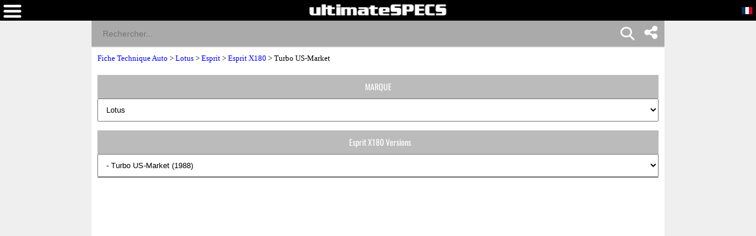

--- FILE ---
content_type: text/html; charset=UTF-8
request_url: https://www.ultimatespecs.com/fr/car-specs/Lotus/132284/Lotus-Esprit-X180-Turbo-US-Market.html
body_size: 22307
content:
	<!DOCTYPE html>
		<html xmlns="http://www.w3.org/1999/xhtml" lang="fr">
<head>
	<meta charset="utf-8" />
			<meta name="viewport" content="width=device-width, initial-scale=1.0" />
			
	<meta name="google-site-verification" content="8QArYoM20XKuChpaV3zjXEH1yObmPFd0bXpdyVE_zEM" />
			<meta http-equiv="Content-Type" content="text/html; charset=UTF-8" />
		<meta name="rating" content="general" />
		<meta http-equiv="content-language" content="fr" />
		<meta name="robots" content="index" /><meta name="googlebot" content="index" /><title>Fiche Technique Lotus Esprit X180 Turbo US-Market</title><meta name="description" content="Lotus Esprit X180 Turbo US-Market Fiche Technique 1988, 1989, 231 cv, Essence, Consommation  l/100, Longueur 432.3cm, Largeur 186.0cm, Hauteur 116.0cm, Poids 1154kg" /><meta name="keywords" content="Lotus Esprit X180 Turbo US-Market 1988 Dimensions, poids, Aérodynamique, Performance, Consommations, Émissions et Autonomie" /><meta property="og:title" content="Fiche Technique Lotus Esprit X180 Turbo US-Market" /><meta property="og:description" content="Lotus Esprit X180 Turbo US-Market Fiche Technique 1988, 1989, 231 cv, Essence, Consommation  l/100, Longueur 432.3cm, Largeur 186.0cm, Hauteur 116.0cm, Poids 1154kg" /><meta property="og:type" content="website" /><meta property="og:url" content="https://www.ultimatespecs.com/fr/car-specs/Lotus/132284/Lotus-Esprit-X180-Turbo-US-Market.html" />		<script type='text/javascript'>
			//<![CDATA[
			function loadCSS(e, t, n)
			{
				"use strict";
				var i = window.document.createElement("link");
				var o = t || window.document.getElementsByTagName("script")[0];
				i.rel = "stylesheet";
				i.type = "text/css";
				i.href = e;
				i.media = "all";
				o.parentNode.insertBefore(i, o);
				setTimeout(function ()
					{
						i.media = n || "all"
					})
			}
			loadCSS("/css/fontawesome/css/font-awesome.min.css");
						//]]>
		</script>
		<style>@font-face{font-family:'ultimatespecs';src:url('/fonts/ultimatespecs.woff?ezh22x') format('woff'),url('/fonts/ultimatespecs.ttf?ezh22x') format('truetype'),url('/fonts/ultimatespecs.svg?ezh22x#ultimatespecs') format('svg');font-display:swap}@font-face{font-family:Oswald;src:url('/fonts/oswald-v49-latin-regular.woff2') format('woff2'),url('/fonts/oswald-v49-latin-regular.woff') format('woff');font-display:swap}@font-face{font-family:Oswald;src:url('/fonts/oswald-v49-latin-500.woff2') format('woff2'),url('/fonts/oswald-v49-latin-500.woff') format('woff');font-weight:500;font-display:swap}@font-face{font-family:Oswald;src:url('/fonts/oswald-v49-latin-600.woff2') format('woff2'),url('/fonts/oswald-v49-latin-600.woff') format('woff');font-weight:600;font-display:swap}@font-face{font-family:Oswald;src:url('/fonts/oswald-v49-latin-700.woff2') format('woff2'),url('/fonts/oswald-v49-latin-700.woff') format('woff');font-weight:700;font-display:swap}@font-face{font-family:Montserrat;src:url('/fonts/montserrat-v25-latin-regular.woff2') format('woff2'),url('/fonts/montserrat-v25-latin-regular.woff') format('woff');font-display:swap}@font-face{font-family:Montserrat;src:url('/fonts/montserrat-v25-latin-italic.woff2') format('woff2'),url('/fonts/montserrat-v25-latin-italic.woff') format('woff');font-style:italic;font-display:swap}@font-face{font-family:Montserrat;src:url('/fonts/montserrat-v25-latin-500.woff2') format('woff2'),url('/fonts/montserrat-v25-latin-500.woff') format('woff');font-weight:500;font-display:swap}@font-face{font-family:Montserrat;src:url('/fonts/montserrat-v25-latin-500italic.woff2') format('woff2'),url('/fonts/montserrat-v25-latin-500italic.woff') format('woff');font-weight:500;font-style:italic;font-display:swap}@font-face{font-family:Montserrat;src:url('/fonts/montserrat-v25-latin-600.woff2') format('woff2'),url('/fonts/montserrat-v25-latin-600.woff') format('woff');font-weight:600;font-display:swap}@font-face{font-family:Montserrat;src:url('/fonts/montserrat-v25-latin-600italic.woff2') format('woff2'),url('/fonts/montserrat-v25-latin-600italic.woff') format('woff');font-weight:600;font-style:italic;font-display:swap}@font-face{font-family:Montserrat;src:url('/fonts/montserrat-v25-latin-700.woff2') format('woff2'),url('/fonts/montserrat-v25-latin-700.woff') format('woff');font-weight:700;font-display:swap}@font-face{font-family:Montserrat;src:url('/fonts/montserrat-v25-latin-700italic.woff2') format('woff2'),url('/fonts/montserrat-v25-latin-700italic.woff') format('woff');font-weight:700;font-style:italic;font-display:swap}@font-face{font-family:Montserrat;src:url('/fonts/montserrat-v25-latin-800.woff2') format('woff2'),url('/fonts/montserrat-v25-latin-800.woff') format('woff');font-weight:800;font-display:swap}@font-face{font-family:Montserrat;src:url('/fonts/montserrat-v25-latin-800italic.woff2') format('woff2'),url('/fonts/montserrat-v25-latin-800italic.woff') format('woff');font-weight:800;font-style:italic;font-display:swap}@font-face{font-family:Montserrat;src:url('/fonts/montserrat-v25-latin-900.woff2') format('woff2'),url('/fonts/montserrat-v25-latin-900.woff') format('woff');font-weight:900;font-display:swap}@font-face{font-family:Montserrat;src:url('/fonts/montserrat-v25-latin-900italic.woff2') format('woff2'),url('/fonts/montserrat-v25-latin-900italic.woff') format('woff');font-weight:900;font-style:italic;font-display:swap}@media (min-width:1336px){.all_titles li:nth-child(n+6){display:none!important}.ggsearch_container{width:100%;margin-left:10px}.ggsearch,.ggsearch1,.ggsearch2,.ggsearch3{background:#fff;border-radius:0}.ggsearch_btn_back{outline:0;background:0 0;border:none;margin:0 3px 0 5px;padding:0 12px;flex:0 0 auto;display:none}.ggsearch_btn_back_cont{height:24px;margin-top:17px}.ggsearch_input{flex:1;display:flex;padding:7px 0 6px;background-color:#aaa}.ggsearch_input_content{display:flex;flex:1}.ggsearch_input_elem{height:22px;line-height:25px;background-color:transparent;border:none;margin:0;padding:0 0 0 19px;font-size:18px;color:#fff;word-wrap:break-word;outline:0;display:flex;flex:1;-webkit-tap-highlight-color:transparent;width:288px}.ggsearch_input_clear{display:none;flex:0 0 auto;align-items:stretch;margin-right:-3px}.ggsearch_input_clear_btn{display:flex;flex:1;color:#70757a;cursor:pointer;align-items:center;padding:0 12px;padding-left:8px;padding-right:12px;margin:0 0;border:0;background:0 0}.ggsearch_input_clear_btn_content{display:inline-block;fill:currentColor;height:24px;line-height:24px;position:relative;width:24px}.ggsearch_input_clear_btn_content svg{display:block;height:100%;width:100%;z-index:4}.ggsearch_content{background:#fff;position:absolute;text-align:left;border-radius:0;z-index:1;overflow-x:hidden;cursor:default;-webkit-user-select:none;border-top:1px solid #dadce0;width:100%;max-width:361px}.ggsearch_results{list-style-type:none;padding:0;margin:0}.ggsearch_results_container{padding:0;margin:0}.ggsearch_results_elems{display:flex;flex-direction:column;min-width:0;padding:0;max-height:350px}.ggsearch_results_child{padding:0 0 0 5px;display:flex;align-items:center;min-width:0}}@media (max-width:1335px){.output_menu,.carMoto{display:none}.ggsearch,.ggsearch1,.ggsearch2,.ggsearch3{background:#fff;border-radius:0;width:100%}.ggsearch_expand{position:fixed;width:100%;height:100%;top:35px;left:0;background:#fff;z-index:90;border-radius:0;overflow-x:hidden;overflow-y:auto}.ggsearch_top{display:flex;z-index:3;height:44px;margin-top:0;border-radius:25px;box-shadow:none;background:#fff}.ggsearch_btn_back{outline:0;background:0 0;border:none;margin:0 3px 0 5px;padding:0 12px;flex:0 0 auto}.ggsearch_btn_back_cont{height:24px;margin-top:17px}.ggsearch_input{flex:1;display:flex;padding:7px 0 6px;background-color:#aaa}.ggsearch_input_content{display:flex;flex:1}.ggsearch_input_elem{line-height:25px;background-color:transparent;border:none;margin:0;padding:0 0 0 19px;font-size:14px;color:#fff;word-wrap:break-word;outline:0;display:flex;flex:1;-webkit-tap-highlight-color:transparent;width:100%}.ggsearch_input_clear{display:flex;flex:0 0 auto;align-items:stretch;margin-right:-3px}.ggsearch_input_clear_btn{display:flex;flex:1;color:#70757a;cursor:pointer;align-items:center;padding:0 12px;padding-left:8px;padding-right:12px;margin:0 0;border:0;background:0 0}.ggsearch_input_clear_btn_content{display:inline-block;fill:currentColor;height:24px;line-height:24px;position:relative;width:24px}.ggsearch_input_clear_btn_content svg{display:block;height:100%;width:100%;z-index:4}.ggsearch_content{background:#fff;position:relative;text-align:left;border-radius:0;z-index:1;overflow-x:hidden;cursor:default;-webkit-user-select:none;border-top:1px solid #dadce0}.ggsearch_results{list-style-type:none;padding:0;margin:0}.ggsearch_results_container{padding:0;margin:0}.ggsearch_results_elems{display:flex;flex-direction:column;min-width:0;padding:0}.ggsearch_results_child{padding:0 0 0 5px;display:flex;align-items:center;min-width:0}.ggsearch_show{display:flex}.ggsearch_hide{display:none}.srcbtn_top{top:6px!important}.srcbtn_show{display:block}.srcbtn_hide{display:none}.ggsearch_input_bg_fullsrc{background-color:#fff}.ggsearch_input_font_fullsrc{color:#70757a}.search_button{background:url(/img/mobilesearch.png) 3px 0;background-size:31px 31px;border:0;height:31px;width:31px;position:absolute;right:50px;top:1px}}.arrow{border:solid #70757a;border-width:0 3px 3px 0;display:inline-block;padding:3px}.left{transform:rotate(135deg);-webkit-transform:rotate(135deg);margin-left:3px}.gautocomplete-car-box{float:left;width:100%;height:48px;font:700 13px Arimo,Arial;line-height:160%;padding-right:15px;color:#575757;overflow:hidden}.gautocomplete-car-box_selected{background-color:#fb7600}.gtop_image{display:block;width:60px;height:auto;float:left;margin-right:2px}.gautocomplete-bottom-moreresults{background:#fff;float:left;width:100%;height:48px;font:700 13px Arimo,Arial;line-height:260%;color:#575757;margin-bottom:5px;cursor:pointer}@media(max-width:1320px){.content-wrapper{display:flex;flex-direction:column}.main-content{order:2}.sidebar-content{order:1}}</style>

<style>@media all{.fa{display:inline-block;font:normal normal normal 14px/1 FontAwesome;font-size:inherit;text-rendering:auto;-webkit-font-smoothing:antialiased;-moz-osx-font-smoothing:grayscale}.fa-twitter:before{content:"\f099"}.fa-facebook:before{content:"\f09a"}}.stick{position:fixed;top:0;margin-left:30px}.div_faqs{text-align:left;font-family:tahoma;font-size:12px;margin-left:2px;margin-right:2px}.top_menu_titles,div .brands_box_links a,div .left_box_grey_bar{text-transform:uppercase}*,:after,:before{box-sizing:border-box}body{margin:0;background-color:#efefef;overflow-x:hidden}a{font-family:tahoma;font-size:13px}.flags_div{width:100%;clear:both;background:#fb7600;padding-top:2px;text-align:right}.flags a{display:inline-block}.footer_div{width:100%;text-align:center;clear:both;background-color:#000}.top_menu_titles,.top_menu_titles a,.top_menu_titles a:hover{font-family:Tahoma,Geneva,sans-serif;font-size:12px;color:#000}.top_menu_titles{font-weight:700;text-align:center}.top_menu_titles a{padding:10px 0;text-decoration:none;background-color:transparent;font-weight:700;display:block}li.top_menu_titles{padding:0;height:37px}.top_menu_titles a:hover{text-decoration:underline;background-color:transparent;font-weight:700}.content_text,h1,h2{text-decoration:none}h1{font-family:Tahoma,Geneva,sans-serif;font-size:16px;color:#000;font-weight:700}.content_text,h2{font-family:Tahoma,Geneva,sans-serif;font-size:12px}h2{font-weight:700;margin-top:4px;margin-bottom:4px}.content_text{color:#000}.bottom,.bottom a{text-decoration:none}.bottom{font-family:Tahoma,Geneva,sans-serif;font-size:12px;color:#fff}.bottom a{color:#fff}.bottom a:hover{color:#fff;text-decoration:underline}.bottom_border{border-width:1px;border-color:#eee}.bottom_border{border-style:solid none none}.search_field{font-family:Arial,Helvetica,sans-serif;color:#fff;border:none;width:100%;padding:10px}.search_field{background-color:#a5a5a5}.search_button{background:url(/img/mobilesearch.png) 3px 0;background-size:31px 31px;border:0;height:31px;width:31px;position:absolute;right:10px;top:1px}.tabletd,.tabletd_right{border-bottom:solid 1px rgba(204,204,204,.95);padding:3px}.tabletd_right{font-weight:700}.resumo_ficha{width:100%;float:left;font-size:12px;font-family:Arial}.breadcrumb,.compareTo,.page_ficha_title_text{float:left;font-family:tahoma}.toggle-switch{position:relative;display:inline-block;width:50px;height:24px;margin-left:10px;vertical-align:middle}.slider,.slider:before{position:absolute;transition:.4s}.toggle-switch input{opacity:0;width:0;height:0}.slider{cursor:pointer;top:0;left:0;right:0;bottom:0;background-color:#ccc;border-radius:34px}.slider:before{content:"";height:16px;width:16px;left:4px;bottom:4px;background-color:#fff;border-radius:50%}input:checked+.slider{background-color:#4caf50}input:focus+.slider{box-shadow:0 0 1px #4caf50}input:checked+.slider:before{transform:translateX(26px)}.hidden-section{display:none}.ficha_specs_main{position:relative;width:100%;float:left}.compareTo{width:100%;font-size:13px}.ficha_specs_left,.ficha_specs_right{margin:10px 0}#header-search-field{margin-right:-15px;position:relative}#autocomplete-search-top{display:none;position:absolute;z-index:2;width:250px;max-width:250px;height:300px;max-height:300px;overflow-x:hidden;overflow-y:auto;border-top:none}.breadcrumb{position:relative}.page_ficha_title{margin-bottom:2px;background:#bbb;width:100%;padding:5px;float:left}.breadcrumb{width:100%;margin:10px 0;font-size:13px;z-index:1}.page_ficha_title_text{font-size:12px;margin-left:20px;color:#fff}.page_ficha_title_text h1{color:#fff;text-shadow:1px 1px 2px rgba(0,0,0,.4);font-family:Google-Oswald,Arial,sans-serif;font-size:17px;font-weight:300;font-stretch:ultra-condensed;-webkit-margin-before:0;-webkit-margin-after:0;margin-bottom:2px;margin-top:0}@media screen and (-webkit-min-device-pixel-ratio:0){.page_ficha_title_text h1{color:#fff;text-shadow:1px 1px 2px rgba(0,0,0,.4);font-family:Google-Oswald,Arial,sans-serif;font-size:24px;font-weight:300;font-stretch:ultra-condensed;-webkit-margin-before:0;-webkit-margin-after:0;margin-bottom:2px}}.spec_also_liked{display:block;width:100%;border-bottom:1px solid #666;margin-top:5px;margin-bottom:5px;float:left}.spec_also_liked h2{font-size:14px;display:block;font-weight:400;padding:0 0 0 6px;color:#fff;height:24px;font-family:Oswald,Arial,sans-serif;background:#bbb;margin:0;line-height:150%}.spec_also_liked a,.spec_also_liked span{display:block;font-size:12px;padding:4px 0 4px 5px;line-height:100%}.spec_also_liked div{margin-top:0;overflow:auto}.spec_also_liked span{border-top:none}.spec_also_liked a{text-decoration:none;border-top:none}.other_versions_menu{display:block;width:100%;border-bottom:1px solid #666;margin-top:5px;margin-bottom:5px;float:left}.ads{display:inline-block;width:100%}.other_versions_menu a,.other_versions_menu span{display:block;font-size:11px;border:1px solid #ccc;padding:4px 0 4px 5px;line-height:100%;font-family:tahoma}.other_versions_menu div{margin-top:0;max-height:140px;overflow:auto}.other_versions_menu span{border-top:none;font-weight:700}.other_versions_menu a{text-decoration:none;border-top:none}.other_versions_menu a:hover{padding:4px 0 4px 5px;display:block;line-height:100%;font-size:11px;border:1px solid #ccc;border-top:none;color:#fb7600}.horizontal_add_728,.logo,.spec_title,div .left_box_grey_bar{text-align:center}.row0{background:#f8f8f8}.spec_title{background-color:#bbb;color:#fff;height:45px;padding-left:2px;padding-right:2px}.home_brands_header{width:100%;color:#000;overflow:auto;background:#bbb}.popup_popup{position:absolute;left:-90px;background-color:#fff;border:4px solid #d3d3d3;padding:5px;font-weight:400}.home_brands_header h2{margin-left:4px}.popup_value{width:100%}.popup_popup{display:none;top:-147px;width:250px;height:230px;z-index:100}.popup_popup:hover,.popup_value:hover+.popup_popup{display:block}.left_column_top_model_image_div{margin-bottom:10px;float:right;margin-right:0}.left_column_top_model_image{margin:auto;display:block}.add_quadrado{margin-top:10px;display:inline-block;width:100%}.horizontal_add_728{display:inline-block;width:100%;margin-bottom:10px;margin-top:10px}div .brands_box_links{overflow:auto}div .brands_box_links a{background-color:#e7e7e7;float:left;width:25%;height:20px;border-right:1px solid #ccc;font-family:Oswald,sans-serif;text-decoration:none;text-align:center;letter-spacing:.35px;font-weight:400;font-size:11px;line-height:160%;color:#575757}div .brands_box_links a:hover{color:#fb7600}div .latest_car_box{font-family:Oswald,sans-serif;font-weight:400;font-size:12px;line-height:160%;color:#575757;text-decoration:none}div .latest_cars{overflow:auto;background:#fff}div .latest_car_box{margin-top:10px}div .latest_car_box img{display:block;width:40%;max-width:60px;height:auto;float:left}div .latest_car_box:hover{color:#fb7600}.showFilterzButton{background:#000;padding:10px 20px;color:#fff;border:none}li,ul{margin:0;padding:0}li{list-style:none}.menubar{background:#000;float:left;top:0;height:35px;z-index:2;width:100%}.logo{margin-top:7px;display:block}.white{position:relative}img{max-width:100%}.latest_cars a{text-decoration:none;display:block;margin-bottom:0;overflow:auto}section{width:100%;float:left}.white{background:#fff;padding-bottom:15px;overflow:auto}.clearfix{clear:both}.top_menu_titles{background:#ccc}.currentFlag{display:none}.overImage a{display:inline-block}.overImage a{text-decoration:none;color:#333}.overImage img{width:40px;margin-right:10px}.overImage a{width:50%;float:left;text-transform:uppercase}.overImage span{display:block;padding:6px;font-size:12px;font-weight:700}.breadcrumb a{color:#00f!important;text-decoration:none}.bottomSomething{display:inline-block;padding:0 0 0 5px;width:72%;margin-top:-3px;float:left}.menuOverLay{position:fixed;width:100%;left:0}.brands_box{float:left;width:100%;display:none;margin-bottom:20px}.brands_box.default,.otherVersionsDesk{display:block}.brands_box.selects,.menuOverLay,.otherVersionsMob{display:none}.menuOverLay{background:rgba(0,0,0,.6);z-index:1;height:100%;top:0}.backButton{display:none}@media (min-width:1336px){.carMoto{position:absolute;background:#f7f7f7;left:-317px;top:35px;z-index:1;max-width:75px}.textLink{color:#444;font-weight:700;font-family:Tahoma;position:absolute;width:100%;left:0;bottom:5px}.carOne,.motoOne,.tractorOne,.aircraftOne{display:block;width:75px;height:80px}.carMoto a{display:block;position:relative;text-align:center;text-decoration:none}.carOne{background:url(/img/car1.png) center 25px no-repeat}.motoOne{background:url(/img/moto2.png) center 20px no-repeat}.tractorOne{background:url(/img/tractor.png) center 20px no-repeat}.aircraftOne{background:url(/img/aircraft2.png) center 20px no-repeat}.selected{background-color:#fff}.selected .carOne{background:url(/img/car1-blue.png) center 25px no-repeat}.carMoto .selected span{color:#1c49cb}li.top_menu_titles.col-md-2{width:20%}.langword{display:none}.top_menu_titles a{display:table-cell!important;vertical-align:middle;padding:0!important}.top_menu_titles{display:table!important}.hamburger{display:none}#car_image{margin-top:10px}}@media (min-width:1336px){.carMoto{left:-367px}}@media (max-width:1200px){.top_menu_titles a{font-size:11px}}.result_menu{display:none}@media (max-width:1335px){.search_button{background:url(/img/mobilesearch.png) 3px 0;background-size:31px 31px;border:0;height:31px;width:31px;position:absolute;right:15%;top:1px}.carMoto a,.flags a.tol{text-decoration:none}.carMoto{background:#fff;padding:0 10px}.carMoto a{color:#444;display:flex;position:relative;font-family:Tahoma;text-align:left;padding-top:0}.icon-bar{position:absolute;right:0;margin-top:-7px;padding-right:0px}.icon-bar a{display:inline-block;text-align:center;padding:6px;transition:all .3s ease;color:#fff;font-size:26px;width:47px}.carOne,.motoOne,.tractorOne,.aircraftOne{display:inline-block;width:40px;height:19px}.textLink{font-weight:700;display:inline-block;position:relative}.carLink,.motoLink,.tractorLink,.aircraftLink{padding:5px 0}.carOne{margin-right:15px;background:url(/img/car1.png) center right no-repeat;background-size:30px}.motoOne{background:url(/img/moto2.png) center right no-repeat;background-size:30px}.tractorOne{background:url(/img/tractor.png) center right no-repeat;background-size:22px}.aircraftOne{background:url(/img/aircraft2.png) center right no-repeat;background-size:17px}.selected .carOne{background:url(/img/car1-blue.png) center right no-repeat;background-size:30px}.carMoto .selected span{color:#1c49cb}.ads,.brands_box.default,.otherVersionsDesk{display:none}.left_column_top_model_image_div{float:none}.backButton,.backButton a,.currentFlag,.flags a,.langword{display:block}.brands_box.selects,.otherVersionsMob{display:block;z-index:1;position:relative;margin-bottom:10px}.flags{-webkit-transition:all .5s;-moz-transition:all .5s;-o-transition:all .5s}body{padding-top:81px}.nopads{padding:0!important}.menubar{position:fixed}li.top_menu_titles{height:auto}.flags_div{padding-top:0}.currentFlag,.flags{z-index:3;position:fixed}.flags{right:-135px;top:35px;height:100vh;padding:10px;background:#fff!important;transition:all .5s}.menu{-webkit-transition:all .5s;-moz-transition:all .5s;-o-transition:all .5s}.currentFlag{font-weight:700;text-transform:uppercase;font-family:tahoma;color:#fff;cursor:pointer;right:5px;top:11px}.flags a{padding-bottom:7px;padding-top:2px}.langword{color:#444;font-weight:700;margin-top:-1px;float:left;margin-right:5px;margin-bottom:0;font-family:Tahoma,Geneva,sans-serif}.logo{margin-bottom:10px;height:18px}.logo img{position:absolute;text-align:center;left:50%;transform:translateX(-50%)}.hamburger,.menu{position:absolute}.hamburger{left:6px;top:8px;cursor:pointer}.menu{top:0;left:-80%;padding:25px;height:100vh;background:#fff;z-index:1;width:80%;transition:all .5s}.backButton a{color:#000}.menu li{padding:0}#header-search-field{margin-right:0}.top_menu_titles{background:0 0}.top_menu_titles a{background:0 0;color:#444;text-align:left}.top_menu_titles a:hover{color:#111;font-size:11px}.result_menu{display:block;width:175px;margin:0 auto;border:1px solid #000}.result_menu:after{background:#fff;opacity:0;content:'';width:100%;position:absolute;top:0;height:100%;left:0}.result_menu a:focus{outline:0;-webkit-tap-highlight-color:transparent}.result_menu a{width:175px;display:block;text-align:left;padding:10px;text-decoration:none;color:#000;text-align:left}span.textLink{width:55px}.mb-none{display:none}.carLink,.motoLink,.tractorLink,.aircraftLink{width:100%;padding-left:10px}.result_menu span.carOne{position:absolute}.carMoto>.menu_active{background:orange;color:#fff}.menu_active .textLink{color:#fff}.menu_arrow{border:solid #000;border-width:0 3px 3px 0;display:inline-block;padding:5px;position:absolute;top:15px;right:20px}.output_menu i.menu_arrow.menu_down{top:10px;z-index:0}.menu_down{transform:rotate(45deg);-webkit-transform:rotate(45deg)}.carMoto{flex-direction:column;background:#fff;padding:0;position:absolute;width:175px;border:1px solid #000;border-top:none;z-index:2}.output_menu{width:175px;position:relative;padding-top:2px;padding-bottom:2px}}@media (max-width:767px){.other_versions_menu h2{font-size:14px;display:block;font-weight:400;padding:0 0 0 6px;color:#fff;height:40px;font-family:Oswald,Arial,sans-serif;background:#bbb;margin:0;line-height:40px;float:left;width:50%;text-align:center;overflow:hidden;text-overflow:ellipsis}.buttonvin{padding-bottom:3px}.page_ficha_title_text h1{font-size:16px}.overImage span{font-size:10px}.page_ficha_title_text{font-size:12px}div .left_box_grey_bar{background:#bbb;min-height:40px;margin:0;color:#fff;font-size:14px;font-family:Oswald,Arial,sans-serif;line-height:40px;overflow:auto;width:50%;float:left}.brands_box_links select,.otherSelect{width:100%;padding:10px;float:left;height:40px}}@media only screen and (min-width:1336px){.carMoto{display:block!important}}@media (max-width:575px){.page_ficha_title{margin-bottom:15px}.logo img{max-width:80%}}@media (min-width:1336px){.icon-bar{position:fixed;right:0;top:25%}.icon-bar a{display:block;text-align:center;padding:12px;transition:all .3s ease;color:#000;font-size:26px}}.icon-bar a:hover{background-color:#3b5998}.facebook{color:#000}.twitter{background:#55acee;color:#fff}.lazy-background-bg-nh,.lazy-background-br-nh,.lazy-background-cn-nh,.lazy-background-de-nh,.lazy-background-en-nh,.lazy-background-es-nh,.lazy-background-fr-nh,.lazy-background-it-nh,.lazy-background-nl-nh,.lazy-background-pl-nh,.lazy-background-pt-nh,.lazy-background-se-nh,.lazy-background-tr-nh{width:20px;height:14px;border:1px solid #000}.lazy-background-en-nh{background:url(/logos/sprite-not-home.png?32423423445)}.lazy-background-fr-nh{background:url(/logos/sprite-not-home.png?32423423445) -144px 0}.lazy-background-de-nh{background:url(/logos/sprite-not-home.png?32423423445) -54px 0}.lazy-background-se-nh{background:url(/logos/sprite-not-home.png?32423423445) -36px 0}.lazy-background-pt-nh{background:url(/logos/sprite-not-home.png?32423423445) -180px 0}.lazy-background-es-nh{background:url(/logos/sprite-not-home.png?32423423445) -162px 0}.lazy-background-ru-nh{background:url(/logos/sprite-not-home.png?32423423445) -216px 0;width:20px;height:14px;border:1px solid #000}.lazy-background-it-nh{background:url(/logos/sprite-not-home.png?32423423445) -72px 0}.lazy-background-cn-nh{background:url(/logos/sprite-not-home.png?32423423445) -90px 0}.lazy-background-bg-nh{background:url(/logos/sprite-not-home.png?32423423445) -108px 0}.lazy-background-nl-nh{background:url(/logos/sprite-not-home.png?32423423445) -234px 0}.lazy-background-pl-nh{background:url(/logos/sprite-not-home.png?32423423445) -18px 0}.lazy-background-br-nh{background:url(/logos/sprite-not-home.png?32423423445) -126px 0}.lazy-background-tr-nh{background:url(/logos/sprite-not-home.png?32423423445) -198px 0}.container{margin-right:auto;margin-left:auto;padding-left:10px;padding-right:10px}@media (min-width:768px){.container{width:750px}div .left_box_grey_bar{background:#bbb;min-height:40px;margin:0;color:#fff;font-size:14px;font-family:Oswald,Arial,sans-serif;line-height:40px;overflow:auto}.brands_box_links select,.otherSelect{width:100%;padding:10px}.other_versions_menu h2{font-size:14px;display:block;font-weight:400;padding:0 0 0 6px;color:#fff;height:40px;font-family:Oswald,Arial,sans-serif;background:#bbb;margin:0;line-height:40px;text-align:center;overflow:hidden;text-overflow:ellipsis}}@media (min-width:992px){.container{width:970px}}@media (min-width:1336px){.container{width:1170px}}.row{margin-left:-10px;margin-right:-10px}.col-12,.col-md-12,.col-md-2,.col-md-3,.col-md-4,.col-md-6,.col-md-8,.col-sm-12,.col-sm-3,.col-xs-12{position:relative;min-height:1px;padding-left:10px;padding-right:10px}.col-12{float:left}.col-12{width:100%}@media (min-width:576px){.col-xs-12{float:left}.col-xs-12{width:100%}}@media (min-width:768px){.col-sm-12,.col-sm-3{float:left}.col-sm-12{width:100%}.col-sm-3{width:25%}}@media (min-width:1336px){.col-md-12,.col-md-2,.col-md-3,.col-md-4,.col-md-6,.col-md-8{float:left}.col-md-12{width:100%}.col-md-8{width:66.66666667%}.col-md-6{width:50%}.col-md-4{width:33%}.col-md-3{width:25%}.col-md-2{width:16.66666667%}.col-md-pull-4{right:33.33333333%}.col-md-push-8{left:66.66666667%}}.inputvin{width:70%;height:50px;padding:12px 20px;margin:8px 0;box-sizing:border-box;border-left:solid 1px #fb7600;border-top:solid 1px #fb7600;border-bottom:solid 1px #fb7600;border-radius:15px 0 0 15px;background-color:#fff;color:#888}.buttonvin{background-color:#fb7600;border:none;color:#fff;text-align:center;text-decoration:none;font-size:16px;cursor:pointer;height:50px;width:28%;border-radius:30px 30px 30px 30px;margin-left:-25px}.disclosure{color:#888;font-size:11px;font-family:Tahoma}@supports(-moz-appearance:none){.buttonvin{padding-bottom:2px}}@supports(-ms-ime-align:auto){.buttonvin{padding-bottom:3px}}.buttonIconDiv{overflow:hidden;margin:0 auto;text-align:center;float: left}.buttonIconHref{text-transform:uppercase;text-decoration:none;}.buttonIconSpanImg{display:inline-block}.buttonIconImg{display:inline-block;vertical-align:middle;text-decoration:none}.buttonIconSpanTxt{display:inline-block;padding: 6px;font-weight:700;color:#333}@media (max-width:800px){.buttonIconSpanTxt{font-size:10px}}@media (min-width:801px){.buttonIconSpanTxt{font-size:12px}}div .cards_container{margin-top:15px;display:inline;clear:both}div .cards{max-width:300px;min-height:200px;margin:10px auto;position:relative;cursor:pointer;overflow:hidden;border-bottom:2px solid #fff;border-top:2px solid #fff}div .cards .cards_over{position:absolute;bottom:0;color:#fff;background:rgba(0,0,0,.4);height:63px;width:100%;max-width:300px}div .cards span{font-family:Montserrat,sans-serif!important;font-size:16px;margin-top:5px;margin-left:5px;margin-bottom:0;font-weight:700}div .cards_image{max-width:300px;height:200px;overflow:hidden}div .cards_image img{border:none;display:block;margin:0 auto}.posts_title{display:flex;-webkit-box-align:center;align-items:center;min-width:0;text-overflow:ellipsis;white-space:nowrap;overflow:hidden;color:#000;margin:10px 0 5px;width:100%;font-family:Montserrat,sans-serif!important;font-weight:800;text-transform:uppercase;letter-spacing:1px;font-size:16px!important}.posts_title::after{border-top:2px solid #fb7600;content:"";margin:0 0 0 15px;flex:1 0 15px}.spec_title_div{display: flex; align-items: center;text-align:left}.spec_title_img{vertical-align: middle;margin-left:10px}.spec_title_text{margin-left: 5px;}i[class^="icon-"], i[class*=" icon-"] {font-family: 'ultimatespecs' !important;speak: never;font-style: normal;font-weight: normal;font-variant: normal;text-transform: none;line-height: 1;-webkit-font-smoothing: antialiased;-moz-osx-font-smoothing: grayscale;}.icon-weight:before{content:"\e908"}.icon-ruler:before{content:"\e90a"}.icon-gearbox:before{content:"\e90b"}.icon-cylinder:before{content:"\e907"}.icon-hybrid:before{content:"\e900"}.icon-battery:before{content:"\e903"}.icon-engine:before{content:"\e901"}.icon-fuel:before{content:"\e902"}.icon-piston:before{content:"\e904"}.icon-road:before{content:"\e905"}.icon-speed:before{content:"\e906"}.key-specs-div{height:65px;border-left:1px solid #eceff1;display:flex;align-items:center;text-align:left}.key-specs-div i{font-size:26px}.key-specs-main-span{font-size:125%;font-family:Oswald,sans-serif;color:#FB7600;text-shadow:1px 1px 0px #bbb!important}</style>		<script type="text/javascript" defer src="/sections_menu.php">
		</script>
		<link rel="stylesheet" href="/swiper.min.css" />	<link rel="canonical" href="https://www.ultimatespecs.com/fr/car-specs/Lotus/132284/Lotus-Esprit-X180-Turbo-US-Market.html" />
<link rel="alternate" hreflang="en" href="https://www.ultimatespecs.com/car-specs/Lotus/132284/Lotus-Esprit-X180-Turbo-US-Market.html" /><link rel="alternate" hreflang="fr" href="https://www.ultimatespecs.com/fr/car-specs/Lotus/132284/Lotus-Esprit-X180-Turbo-US-Market.html" /><link rel="alternate" hreflang="de" href="https://www.ultimatespecs.com/de/car-specs/Lotus/132284/Lotus-Esprit-X180-Turbo-US-Market.html" /><link rel="alternate" hreflang="sv" href="https://www.ultimatespecs.com/se/car-specs/Lotus/132284/Lotus-Esprit-X180-Turbo-US-Market.html" /><link rel="alternate" hreflang="pt-pt" href="https://www.ultimatespecs.com/pt/car-specs/Lotus/132284/Lotus-Esprit-X180-Turbo-US-Market.html" /><link rel="alternate" hreflang="es" href="https://www.ultimatespecs.com/es/car-specs/Lotus/132284/Lotus-Esprit-X180-Turbo-US-Market.html" /><link rel="alternate" hreflang="ru" href="https://www.ultimatespecs.com/ru/car-specs/Lotus/132284/Lotus-Esprit-X180-Turbo-US-Market.html" /><link rel="alternate" hreflang="it" href="https://www.ultimatespecs.com/it/auto-caratteristiche-tecniche/Lotus/132284/Lotus-Esprit-X180-Turbo-US-Market.html" /><link rel="alternate" hreflang="zh" href="https://www.ultimatespecs.com/cn/car-specs/Lotus/132284/Lotus-Esprit-X180-Turbo-US-Market.html" /><link rel="alternate" hreflang="bg" href="https://www.ultimatespecs.com/bg/car-specs/Lotus/132284/Lotus-Esprit-X180-Turbo-US-Market.html" /><link rel="alternate" hreflang="nl" href="https://www.ultimatespecs.com/nl/auto-technische-gegevens-specificaties/Lotus/132284/Lotus-Esprit-X180-Turbo-US-Market.html" /><link rel="alternate" hreflang="pl" href="https://www.ultimatespecs.com/pl/samochody-dane-techniczne/Lotus/132284/Lotus-Esprit-X180-Turbo-US-Market.html" /><link rel="alternate" hreflang="pt-br" href="https://www.ultimatespecs.com/br/carros-ficha-tecnica/Lotus/132284/Lotus-Esprit-X180-Turbo-US-Market.html" /><link rel="alternate" hreflang="tr" href="https://www.ultimatespecs.com/tr/araba-teknik-ozellikler/Lotus/132284/Lotus-Esprit-X180-Turbo-US-Market.html" />			<script>
				var comparatorLink = 'car-comparator';
				var carspecsLink = 'car-specs';
			</script>
<script async src="https://pagead2.googlesyndication.com/pagead/js/adsbygoogle.js?client=ca-pub-6123519466451381" crossorigin="anonymous"></script><script>
			(adsbygoogle=window.adsbygoogle||[]).pauseAdRequests=1;
			</script>		<script>
		window.dataLayer = window.dataLayer || [];
		function gtag() { dataLayer.push(arguments); }
		gtag('consent', 'default', {
			'ad_storage': 'denied',
			'ad_personalization': 'denied',
			'ad_user_data': 'denied',
			'analytics_storage': 'denied',
			'wait_for_update': 1500
		});
		</script>
		<script async src="https://www.googletagmanager.com/gtag/js?id=G-8JVDJEZ9SE">
		</script>
		<script>
			window.dataLayer = window.dataLayer || [];
			function gtag()
			{
				dataLayer.push(arguments);
			}
			gtag('js', new Date());
			gtag('config', 'G-8JVDJEZ9SE');
		</script>
		<script>
			window.addEventListener('adconsentReady', function() 
			{
				adconsent('getConsent', null, function(consent, success) 
				{
					if (success) 
					{
						if (consent.fullConsent) 
						{
						gtag('consent', 'update', {    
						'ad_storage': 'granted',
						'ad_personalization': 'granted',
						'ad_user_data': 'granted',
						'analytics_storage': 'granted'
						});
						}
					}
				});
			});
		</script>
<script type="text/javascript">(function(c,l,a,r,i,t,y){c[a]=c[a]||function(){(c[a].q=c[a].q||[]).push(arguments)};t=l.createElement(r);t.async=1;t.src="https://www.clarity.ms/tag/"+i+"?ref=gtm2";y=l.getElementsByTagName(r)[0];y.parentNode.insertBefore(t,y);})(window,document,"clarity","script","bvdunnzdh3");</script><script type="application/ld+json">
    {
    "@context": "http://schema.org/",
    "@type": "Car",
    "brand": "Lotus",
    "manufacturer": "Lotus",
    "name": "Lotus Esprit X180 Turbo US-Market","description":"Lotus Esprit X180 Turbo US-Market Fiche Technique 1988, 1989, 231 cv, Essence, Consommation  l/100, Longueur 432.3cm, Largeur 186.0cm, Hauteur 116.0cm, Poids 1154kg","productionDate": "1988","mainEntityOfPage": "https://www.ultimatespecs.com/fr/car-specs/Lotus/132284/Lotus-Esprit-X180-Turbo-US-Market.html","image": {
                "@type": "ImageObject",
                "contentUrl": "https://www.ultimatespecs.com/wallpaper.php?id=11794"
                }
                ,"height": {
        "@type": "QuantitativeValue",
        "unitCode": "CMT",
        "value": "116.0"
        },"width": {
        "@type": "QuantitativeValue",
        "unitCode": "CMT",
        "value": "186.0"
        },"weight": {
        "@type": "QuantitativeValue",
        "unitCode": "KGM",
        "value": "1154"
        },"accelerationTime": {
        "@type": "QuantitativeValue",
        "unitCode": "SEC",
        "value": "5.5"
        },"driveWheelConfiguration": {
        "@type": "DriveWheelConfigurationValue",
        "@id": "https://schema.org/RearWheelDriveConfiguration"},"bodyType": "Coupé","cargoVolume": {
        "@type": "QuantitativeValue",
        "unitCode": "LTR","value": "232"},"fuelCapacity": {
        "@type": "QuantitativeValue",
        "unitCode": "LTR", "value": "79"
        },"fuelType": "Petrol","numberOfDoors": "2","vehicleSeatingCapacity": "2","numberOfForwardGears": "5","vehicleTransmission": "Manual","wheelbase": {
        "@type": "QuantitativeValue",
        "unitCode": "CMT", "value": "243.8"
        },"speed": {
        "@type": "QuantitativeValue",
        "unitCode": "KMH", "value": "250"
        },"vehicleConfiguration": "Turbo US-Market","vehicleEngine":[
    {
    "@type":"EngineSpecification",
    "fuelType":"Petrol","engineDisplacement": {
        "@type": "QuantitativeValue",
        "unitCode": "CMQ",
        "value": "2174"
        },"torque": {
        "@type": "QuantitativeValue",
        "unitCode": "NU",
        "value": "296"},"enginePower": {
        "@type": "QuantitativeValue",
        "unitCode": "N12",
        "value": "231"}}]}</script><script data-cfasync="false" type="text/javascript">
				let au = ["bottom_adhesive_desktop", "bottom_leaderboard_1", "bottom_leaderboard_2",  "incontent_specs_1", "incontent_specs_2", "incontent_specs_3", "incontent_specs_4", "incontent_1", "incontent_2", "incontent_3", "incontent_4", "instream_video", "sidebar", "top_leaderboard", "web_interstitial"];
				if(!window.location.href.includes("advanced-search")) { au.push("bottom_adhesive_mobile"); }
				window.snigelPubConf = { "adengine": { "activeAdUnits": au } }
				</script><script async data-cfasync="false" src="https://cdn.snigelweb.com/adengine/ultimatespecs.com/loader.js" type="text/javascript"></script><script src="https://btloader.com/tag?o=5658536637890560&upapi=true" async></script><script type="application/ld+json">
        {
          "@context": "https://schema.org",
          "@type": "BreadcrumbList","itemListElement": [{
                "@type": "ListItem",
                "position": 1,
                "name": "Fiche Technique Auto",
                "item": "https://www.ultimatespecs.com/fr/car-specs"
            },{
                "@type": "ListItem",
                "position": 2,
                "name": "Lotus",
                "item": "https://www.ultimatespecs.com/fr/car-specs/Lotus"
            },{
                "@type": "ListItem",
                "position": 3,
                "name": "Esprit",
                "item": "https://www.ultimatespecs.com/fr/car-specs/Lotus/Lotus-Esprit"
            },{
                "@type": "ListItem",
                "position": 4,
                "name": "Esprit X180",
                "item": "https://www.ultimatespecs.com/fr/car-specs/Lotus/M12794/Esprit-X180"
            },{
                "@type": "ListItem",
                "position": 5,
                "name": "Turbo US-Market",
                "item": "https://www.ultimatespecs.com/fr/car-specs/Lotus/132284/Lotus-Esprit-X180-Turbo-US-Market.html"
            }]}</script></head>
<body>
	<div id="adngin-outstream_video-0"></div>	<label>
		<input type="hidden" id="lp" name="lp" value="fr/" />
	</label>
	<div class="flags_div">
	<div class="container">
		<div class="row">
			<div class="currentFlag">
														<img src="/logos/spacer.gif" class="lazy-background-fr-nh" alt="Français" />
													</div>
			<div class="flags" style="background: #FB7600;text-align:right">
				<a href="https://www.ultimatespecs.com/car-specs/Lotus/132284/Lotus-Esprit-X180-Turbo-US-Market.html" title="English" class="">
					<span class="langword">
						English
					</span>
											<img src="/logos/spacer.gif" 
						class="lazy-background-en-nh" alt="English" />
										</a>
				<a href="https://www.ultimatespecs.com/fr/car-specs/Lotus/132284/Lotus-Esprit-X180-Turbo-US-Market.html" title="Français" class="tol">
					<span class="langword">
						Français
					</span>
											<img src="/logos/spacer.gif" class="lazy-background-fr-nh" alt="Français" />
										</a>
				<a href="https://www.ultimatespecs.com/de/car-specs/Lotus/132284/Lotus-Esprit-X180-Turbo-US-Market.html" title="Deutsch" class="">
					<span class="langword">
						Deutsch
					</span>
											<img src="/logos/spacer.gif" class="lazy-background-de-nh" alt="Deutsch" />
										</a>
				<a href="https://www.ultimatespecs.com/se/car-specs/Lotus/132284/Lotus-Esprit-X180-Turbo-US-Market.html" title="Svensk" class="">
					<span class="langword">
						Svensk
					</span>
											<img src="/logos/spacer.gif" class="lazy-background-se-nh" alt="Svensk" />
										</a>
				<a href="https://www.ultimatespecs.com/pt/car-specs/Lotus/132284/Lotus-Esprit-X180-Turbo-US-Market.html" title="Português PT" class="">
					<span class="langword">
						Português PT
					</span>
											<img src="/logos/spacer.gif" class="lazy-background-pt-nh" alt="Português PT" />
										</a>
				<a href="https://www.ultimatespecs.com/es/car-specs/Lotus/132284/Lotus-Esprit-X180-Turbo-US-Market.html" title="Español" class="">
					<span class="langword">
						Español
					</span>
											<img src="/logos/spacer.gif" class="lazy-background-es-nh" alt="Español" />
										</a>
				<a href="https://www.ultimatespecs.com/ru/car-specs/Lotus/132284/Lotus-Esprit-X180-Turbo-US-Market.html" title="русский" class="">
					<span class="langword">
						русский
					</span>
											<img src="/logos/spacer.gif" class="lazy-background-ru-nh" alt="русский" />
										</a>
				<a href="https://www.ultimatespecs.com/it/auto-caratteristiche-tecniche/Lotus/132284/Lotus-Esprit-X180-Turbo-US-Market.html" title="Italiano" class="">
					<span class="langword">
						Italiano
					</span>
											<img src="/logos/spacer.gif" class="lazy-background-it-nh" alt="Italiano" />
										</a>
				<a href="https://www.ultimatespecs.com/bg/car-specs/Lotus/132284/Lotus-Esprit-X180-Turbo-US-Market.html" title="български" class="">
					<span class="langword">
						български
					</span>
											<img src="/logos/spacer.gif" class="lazy-background-bg-nh" alt="български" />
										</a>
				<a href="https://www.ultimatespecs.com/nl/auto-technische-gegevens-specificaties/Lotus/132284/Lotus-Esprit-X180-Turbo-US-Market.html" title="Nederlands" class="">
					<span class="langword">
						Nederlands
					</span>
											<img src="/logos/spacer.gif" class="lazy-background-nl-nh" alt="Nederlands" />
										</a>
				<a href="https://www.ultimatespecs.com/pl/samochody-dane-techniczne/Lotus/132284/Lotus-Esprit-X180-Turbo-US-Market.html" title="Polski" class="">
					<span class="langword">
						Polski
					</span>
											<img src="/logos/spacer.gif" class="lazy-background-pl-nh" alt="Polski" />
										</a>
				<a href="https://www.ultimatespecs.com/br/carros-ficha-tecnica/Lotus/132284/Lotus-Esprit-X180-Turbo-US-Market.html" title="Português BR" class="">
					<span class="langword">
						Português BR
					</span>
											<img src="/logos/spacer.gif" class="lazy-background-br-nh" alt="Português BR" />
										</a>
				<a href="https://www.ultimatespecs.com/tr/araba-teknik-ozellikler/Lotus/132284/Lotus-Esprit-X180-Turbo-US-Market.html" title="Türkçe" class="">
					<span class="langword">
						Türkçe
					</span>
											<img src="/logos/spacer.gif" class="lazy-background-tr-nh" alt="Türkçe" />
										</a>
			</div>
		</div>
	</div>
</div><div class="menubar">
	<div class="menuOverLay">
	</div>
	<div class="container">
		<div class="row">
			<div class="col-sm-12 col-md-3">
				<a class="logo" href="/fr/" title="ultimatespecs.com">
					<img src="/img/logo.png" width="233" height="20" alt="ultimatespecs.com">
				</a>
			</div>
			<div class="col-md-3 col-sm-12 nopads">
				<div style="background-color:#efefef">
					<div class="output_menu">
						<div class="result_menu">
							<a href="/fr/" class="selected">
								<span class="textLink">
									Voitures								</span>
								<span class="carOne">
								</span>
							</a>
						</div>
						<i class="menu_arrow menu_down">
						</i>
					</div>
					<div class="carMoto mb-none">
						<div class="carLink menu_active">
							<a href="/fr/" class="selected">
								<span class="textLink">
									Voitures								</span>
								<span class="carOne">
								</span>
							</a>
						</div>
						<div class="motoLink">
							<a href="/motorcycles-specs">
								<span class="textLink">
									Motos								</span>
								<span class="motoOne">
								</span>
							</a>
						</div>
						<div class="tractorLink">
							<a href="/tractor-specs">
								<span class="textLink">
									Tracteurs								</span>
								<span class="tractorOne">
								</span>
							</a>
						</div>
						<div class="aircraftLink">
							<a href="/aircraft-specs">
								<span class="textLink">
									Aéronefs								</span>
								<span class="aircraftOne">
								</span>
							</a>
						</div>
					</div>
					<div class="clearfix">
					</div>
				</div>
				<form id="qs" name="qs" method="post" action="/fr/search">				<label>
					<input type="hidden" name="datafetch" value="CjR1p6cPXXbAOW6GLo2jTCHoIJqVCIv8USMXEayF/yLpapfjBy1n2rG1zkf6J8SkIv5HDa1NPVyZOw==" />
					<input type="hidden" name="hideautocomplete" value="1" />
				</label>
				<div class="ggsearch_container">
					<div class="ggsearch">
						<div class="ggsearch_top">
							<button class="ggsearch_btn_back ggsearch_hide" type="button" onclick="closeggSearch('.ggsearch');">
								<div class="ggsearch_btn_back_cont">
									<i class="arrow left"></i>
								</div>
							</button>
							<div class="ggsearch_input">
								<div class="ggsearch_input_content">
									<input id="autocomplete-keyword" inputmode="text" autocomplete="off" class="ggsearch_input_elem" name="q" placeholder="Rechercher..." onfocus="openggSearch('.ggsearch')" /><input type="submit" name="btnsubmit" value="" class="srcbtn_top search_button" style="cursor: pointer;" alt="Go" />
								</div>
								<div id="socialbuttons" class="icon-bar">
									<a href="" id="shareBtn" class="facebook" title="Share">
										<i class="fa fa-share-alt">
										</i>
									</a>								</div>
							</div>
							<div class="ggsearch_input_clear ggsearch_hide">
								<button class="ggsearch_input_clear_btn" type="button" onclick="clearBox('.ggsearch')">
									<span class="ggsearch_input_clear_btn_content">
										<svg focusable="false" xmlns="http://www.w3.org/2000/svg" viewBox="0 0 24 24"><path d="M19 6.41L17.59 5 12 10.59 6.41 5 5 6.41 10.59 12 5 17.59 6.41 19 12 13.41 17.59 19 19 17.59 13.41 12z"></path></svg>
									</span>
								</button>
							</div>
						</div>
						<div class="ggsearch_content">
							<ul class="ggsearch_results">
								<div class="ggsearch_results_container">
									<ul class="ggsearch_results_elems">
									</ul>
								</div>
							</ul>
						</div>
					</div>
				</div>
								</form>
				<script defer src="/autocomplete/new-auto-complete-js.php">
				</script>
			</div>
			<ul class="menu">
				<p class="backButton">
					<a href='#'>
						< Back
					</a>
				</p>
				<li class="col-sm-12 col-md-6 top_menu_titles">
					<ul class="all_titles">
						<li class="col-md-2 top_menu_titles">
							<a href="//store.ultimatespecs.com" class="a_top_menu">
								Boutique							</a>
						</li>
						<li class="col-md-2 top_menu_titles">
							<a href="/fr/car-specs" class="a_top_menu">
								Fiche Technique Auto							</a>
						</li>
						<li class="col-md-2 top_menu_titles">
							<a href="/fr/electric-hybrid-cars" class="a_top_menu">
								Électriques & Hybrides							</a>
						</li>
						<li class="col-md-2 top_menu_titles">
							<a href="/fr/car-comparator" class="a_top_menu">
								Comparateur Auto							</a>
						</li>
												<li class="col-md-2 top_menu_titles">
							<a href="/fr/advanced-search">
								Recherche Avancée							</a>
						</li>
						<li class="col-md-2 top_menu_titles">
							<hr style="border-bottom:#000 solid 1px;"/>
						</li>
						<li class="col-md-2 top_menu_titles">
							<a href="/fr/">
								<span>
									Voitures								</span>
							</a>
						</li>
						<li class="col-md-2 top_menu_titles">
							<a href="/motorcycles-specs">
								<span>
									Motos								</span>
							</a>
						</li>
						<li class="col-md-2 top_menu_titles">
							<a href="/tractor-specs">
								<span>
									Tracteurs								</span>
							</a>
						</li>
						<li class="col-md-2 top_menu_titles">
							<a href="/aircraft-specs">
								<span>
									Aéronefs								</span>
							</a>
						</li>
					</ul>
				</li>
			</ul>
		</div><!-- row -->
	</div>
	<div class="hamburger">
		<img src="/images/menu.png" width="30" height="22" alt="menu" />
	</div>
</div>	<section>
		<div class="container">
			<div class="row">
				<div class="white" style="overflow:hidden;">
										<div class="col-md-12 nopads ">
						<div class="ads">
						</div>
								<style>
			/* @media all and (max-width: 1024px)  { #colapse { margin-top: -30px;} } */
		</style>
		<script language="javascript" type="text/javascript">
			function showCompact() {
				$.each($("tr #extended"), function(i, v) {
					$(this).hide();
				});
			}

			function showFull() {
				$.each($("tr #extended"), function(i, v) {
					$(this).show();
				});
			}
		</script>
		<div class="col-12" style="float:none;z-index:0">
		<div class='breadcrumb' style='float:none'><a href="/fr/car-specs">Fiche Technique Auto</a> > <a href="/fr/car-specs/Lotus-models">Lotus</a> > <a href="/fr/car-specs/Lotus-models/Lotus-Esprit">Esprit</a> > <a href="/fr/car-specs/Lotus/M12794/Esprit-X180">Esprit X180</a> > Turbo US-Market</div>	</div>
	<div class="content-wrapper">
		<div class="col-md-8 main-content">
			<div class="right_column">
				<div class='page_ficha_title'>
					<div class='page_ficha_title_text'><h1><span itemprop="name">Lotus Esprit X180 Turbo US-Market</span> Fiche Technique</h1><b>(1988 - 1989)</b> -  Années 1988, 1989</div>				</div>
				<div class="clearfix"></div><div class="horizontal_add_728" style="width:100%;display:block;height:290px"><div style="text-align:center" id="adngin-incontent_specs_1-0"></div></div>						<div class="clearfix"></div>
												<div class='resumo_ficha'>
							<div class="row">
								<div class="col-md-6">
									<div id="car_image" style="text-align:center">
										<a href="/fr/gallery/Lotus/12794"><img width="400" height="300" style='margin-bottom: 2px;width:100%; height: auto;object-fit:cover;' src="//www.ultimatespecs.com/cargallery/29/12794/w800_Lotus-Esprit-X180-4b5692afac37d6adb0.jpg"  alt="Lotus Esprit X180 image" class="left_column_top_model_image" /></a>									</div>
																	</div>
								<div class="col-md-6">
									<div class="col-12" style="margin-bottom:10px"><h3 class="posts_title">Spécifications clés</h3><div class="col-12"><div class="col-md-6 col-xs-6 key-specs-div"><i class="icon-fuel" aria-hidden="true"></i><div style="margin-left:5px"><span class="key-specs-main-span">Essence</span></div></div><div class="col-md-6 col-xs-6 key-specs-div"><i class="icon-engine" aria-hidden="true"></i><div style="margin-left:5px"><span class="key-specs-main-span">132.7 cu-in</span><br/><span style="color:#888;font-size:11px">2174 cm<sup>3</sup></span></div></div><div class="col-md-6 col-xs-6 key-specs-div"><i class="icon-cylinder" aria-hidden="true"></i><div style="margin-left:5px"><span class="key-specs-main-span">En ligne 4</span></div></div><div class="col-md-6 col-xs-6 key-specs-div"><i class="icon-piston" aria-hidden="true"></i><div style="margin-left:5px"><span class="key-specs-main-span">228 HP</span><br /><span style="color:#888;font-size:11px">231 PS /  170 kW</span></div></div><div class="col-md-6 col-xs-6 key-specs-div"><i class="icon-piston" aria-hidden="true"></i><div style="margin-left:5px"><span class="key-specs-main-span">218 lb-ft</span><br /><span style="color:#888;font-size:11px">296 Nm</span></div></div><div class="col-md-6 col-xs-6 key-specs-div"><i class="icon-speed" aria-hidden="true"></i><div style="margin-left:5px"><span class="key-specs-main-span">155 Mph</span><br /><span style="color:#888;font-size:11px">250 km/h</span></div></div></div></div>								</div>
															</div>
							<div class="clearfix"></div><div style="display:flex"><div class="buttonIconDiv" style="width:50%;text-align:left"><a href="#" style="display:flex;flex-direction:row;align-items:center;flex-wrap:nowrap;justify-content:center" onclick="addCarToCompare('132284', '/fr/car-comparator');return false" class="buttonIconHref"><span class="buttonIconSpanImg"><img width="32" height="32" alt="Comparatif avec autre voiture" src="/images/duel.png" class="buttonIconImg" style="width:32px" /></span><span class="buttonIconSpanTxt">Comparatif avec autre voiture</span></a></div><div class="buttonIconDiv" style="width:50%"><a href="/fr/gallery/Lotus/12794" style="display:flex;flex-direction:row;align-items:center;flex-wrap:nowrap;justify-content:center" class="buttonIconHref"><span class="buttonIconSpanImg"><img width="32" height="32" alt="Images" src="/images/imag.png" class="buttonIconImg" style="width:32px" /></span><span class="buttonIconSpanTxt">Images</span></a></div></div>
							<div class="ficha_specs_main">
								<div class="row">
									<div class='ficha_specs_left col-md-6'>
									<table width="100%" class="content_text" border="0" cellpadding="0" cellspacing="0">
										<tr>
											<td class="spec_title" colspan="2">
												<h2>
												<div class="spec_title_div">
																											<img width="24" height="11" class="spec_title_img" src="/img/car.png" alt="Lotus Esprit X180 Turbo US-Market Carrosserie, Modèle et Production" title="Lotus Esprit X180 Turbo US-Market Carrosserie, Modèle et Production" />
																										<span class="spec_title_text">Lotus Esprit X180 Turbo US-Market Carrosserie, Modèle et Production</span>
												</div>
												</h2>
											</td>
										</tr>
																					<tr id="extended">
												<td height="5" colspan="2">
												</td>
											</tr>
											<tr id="extended">
												<td class="tabletd" align="right">
													Génération :
												</td>
												<td class="tabletd_right">
													<a href="/fr/car-specs/Lotus/M12794/Esprit-X180">Esprit X180 - 1988 Update</a>												</td>
											</tr>
																				<tr id="general">
											<td height="5" colspan="2">
											</td>
										</tr>
										<tr id="general">
											<td class="tabletd" width="50%" align="right">
												Corps :
											</td>
											<td width="60%" class="tabletd_right">
												Coupé											</td>
										</tr>
																					<tr id="extended">
												<td height="5" colspan="2">
												</td>
											</tr>
											<tr id="extended">
												<td class="tabletd" align="right">
													Num. des Portes :
												</td>
												<td class="tabletd_right">
													2 portes												</td>
											</tr>
																			</table>
									<table width="100%" class="content_text" border="0" cellpadding="0" cellspacing="0">
										<tr id="general">
											<td height="5" colspan="2">
											</td>
										</tr>
										<tr>
											<td class="spec_title" colspan="2">
												<h2>
												<div class="spec_title_div">
																											<img width="24" height="20" class="spec_title_img" src="/img/engine2.png" alt="Lotus Esprit X180 Turbo US-Market Moteur Données Techniques" title="Lotus Esprit X180 Turbo US-Market Moteur Données Techniques" />
																										<span class="spec_title_text">Lotus Esprit X180 Turbo US-Market Moteur Données Techniques</span>
												</div>
												</h2>
											</td>
										</tr>
																					<tr id="general">
												<td height="5" colspan="2">
												</td>
											</tr>
											<tr id="general">
												<td class="tabletd" width="50%" align="right">
													Moteur :
												</td>
												<td width="60%" class="tabletd_right">
													En ligne 4												</td>
											</tr>
											<tr id="extended">
												<td height="5" colspan="2">
												</td>
											</tr>
											<tr id="extended">
												<td class="tabletd" align="right">
													Code du Moteur :
												</td>
												<td class="tabletd_right">
													Lotus 910S												</td>
											</tr>
											<tr id="general">
												<td height="5" colspan="2">
												</td>
											</tr>
											<tr id="general">
												<td class="tabletd" width="50%" align="right">
													Carburant :
												</td>
												<td class="tabletd_right">
													Essence												</td>
											</tr>
																							<tr id="extended">
													<td height="5" colspan="2">
													</td>
												</tr>
												<tr id="extended">
													<td class="tabletd" align="right">
														Alimentation  :
													</td>
													<td class="tabletd_right">
														Multi-port Indirect Injection													</td>
												</tr>
																							<tr id="general">
													<td height="5" colspan="2">
													</td>
												</tr>
												<tr id="general">
													<td class="tabletd" align="right">
														Disposition du moteur :
													</td>
													<td class="tabletd_right">
														Longitudinal													</td>
												</tr>
																							<tr id="extended">
													<td height="5" colspan="2">
													</td>
												</tr>
												<tr id="extended">
													<td class="tabletd" align="right">
														Position du Moteur :
													</td>
													<td class="tabletd_right">
														Central													</td>
												</tr>
																							<tr id="general">
													<td height="5" colspan="2">
													</td>
												</tr>
												<tr id="general">
													<td class="tabletd" align="right">
														Cylindrée  :
													</td>
													<td class="tabletd_right">
														<span style="font-size:12px">132.7 cu-in</span> <span style="color:#888;font-size:11px">/ 2174 cm<sup>3</sup></span>													</td>
												</tr>
																							<tr id="extended">
													<td height="5" colspan="2">
													</td>
												</tr>
												<tr id="extended">
													<td class="tabletd" align="right">
														Alésage x Course :
													</td>
													<td class="tabletd_right">
														<span style="font-size:12px">3.75 x 3 pouces</span><br/><span style="color:#888;font-size:11px">95.29 x 76.2 mm</span>													</td>
												</tr>
																							<tr id="extended">
													<td height="5" colspan="2">
													</td>
												</tr>
												<tr id="extended">
													<td class="tabletd" align="right">
														Soupapes :
													</td>
													<td class="tabletd_right">
														16 Soupapes													</td>
												</tr>
																						<tr id="general">
												<td height="5" colspan="2">
												</td>
											</tr>
											<tr id="general">
												<td class="tabletd" align="right">
													Suralimentation :
												</td>
												<td class="tabletd_right">
													Garrett T3 turbocharger @0.65bar												</td>
											</tr>
																							<tr id="extended">
													<td height="5" colspan="2">
													</td>
												</tr>
												<tr id="extended">
													<td class="tabletd" align="right">
														Compression :
													</td>
													<td class="tabletd_right">
														8.0													</td>
												</tr>
																						<tr id="general">
												<td height="5" colspan="2">
												</td>
											</tr>
											<tr id="general">
												<td class="tabletd" width="50%" align="right">
													Puissance :
												</td>
												<td class="tabletd_right">
													<span style="font-size:12px">228 HP</span> <span style="color:#888;font-size:11px">/ 231 PS /  170 kW</span><br/>@ 6250 tr/min												</td>
											</tr>
											<tr id="general">
												<td height="5" colspan="2">
												</td>
											</tr>
											<tr id="general">
												<td class="tabletd" align="right">
													Couple :
												</td>
												<td class="tabletd_right">
													<span style="font-size:12px">218 lb-ft</span> <span style="color:#888;font-size:11px">/ 296 Nm</span><br/>@ 5000 tr/min												</td>
											</tr>
																				<tr id="general">
											<td height="5" align="center" colspan="2">
											</td>
										</tr>
										<tr id="general">
											<td class="tabletd" align="right">
												Traction :
											</td>
											<td class="tabletd_right">
												RWD											</td>
										</tr>
										<tr id="general">
											<td height="5" colspan="2">
											</td>
										</tr>
										<tr id="general">
											<td class="tabletd" align="right">
												Boite de vitesse :
											</td>
											<td class="tabletd_right">
												<div style='position:relative;'>
													<div class='popup_value'>
																												5 Rapports Manual																											</div>
																									</div>
											</td>
										</tr>
																			</table>
																				<table width="100%" class="content_text" border="0" cellpadding="0" cellspacing="0">
																							<tr id="general">
													<td height="5" colspan="2">
													</td>
												</tr>
												<tr>
													<td class="spec_title" colspan="2" width="50%">
														<h2>
														<div class="spec_title_div">
																															<img width="20" height="20" class="spec_title_img" src="/img/fuel.png" alt="Lotus Esprit X180 Turbo US-Market Consommations, Émissions et Autonomie" title="Lotus Esprit X180 Turbo US-Market Consommations, Émissions et Autonomie" />
																														<span class="spec_title_text">Lotus Esprit X180 Turbo US-Market Consommations, Émissions et Autonomie</span>
															</div>
														</h2>
													</td>
												</tr>
												    <tr id="general">
        <td height="5" colspan="2"></td>
    </tr>
    <tr>
        <td class="tabletd" width="50%" align="right">Consommations - EPA Autoroute ( - 2008):</td>
        <td class="tabletd_right" width="50%">

            <span style="font-size:12px">28 MPG</span> <span style="color:#888;font-size:11px"><br /> 34 MPG UK <br /> 8.4 L/100 km</span>        </td>
    </tr>
    <tr id="general">
        <td height="5" colspan="2"></td>
    </tr>
    <tr>
        <td class="tabletd" width="50%" align="right">Consommations - EPA Cycle urbain ( - 2008):</td>
        <td class="tabletd_right" width="50%">

            <span style="font-size:12px">17 MPG</span> <span style="color:#888;font-size:11px"><br /> 20 MPG UK <br /> 13.8 L/100 km</span>        </td>
    </tr>
    <tr id="general">
        <td height="5" colspan="2"></td>
    </tr>
    <tr>
        <td class="tabletd" width="50%" align="right">Consommations - EPA Mixte ( - 2008):</td>
        <td class="tabletd_right" width="50%">

            <span style="font-size:12px">21 MPG</span> <span style="color:#888;font-size:11px"><br /> 25 MPG UK <br /> 11.2 L/100 km</span>        </td>
    </tr>
													<tr id="extended">
														<td height="5" colspan="2">
														</td>
													</tr>
													<tr id="extended">
														<td class="tabletd" width="50%" align="right">
															Autonomie (EPA):
														</td>
														<td class="tabletd_right">
															<span style="font-size:12px">438 miles</span> <span style="color:#888;font-size:11px">/ 705 km</span>														</td>
													</tr>
																									<tr id="extended">
														<td height="5" colspan="2">
														</td>
													</tr>
													<tr id="extended">
														<td class="tabletd" align="right" width="50%">
															Reservoir :
														</td>
														<td class="tabletd_right">
															<span style="font-size:12px">20.9 gallons</span> <span style="color:#888;font-size:11px"><br /> 79 L <br /> 17.4 UK gallons</span>														</td>
													</tr>
																								<tr id="general">
													<td height="5" colspan="2">
													</td>
												</tr>
												<tr id="general">
													<td class="tabletd" width="50%" align="right">
														Catalyseur :
													</td>
													<td class="tabletd_right">
														Yes, with Lamda-Sensor													</td>
												</tr>
																					</table>
																				<table width="100%" class="content_text" border="0" cellpadding="0" cellspacing="0">
											<tr>
												<td height="10">
												</td>
											</tr>
											<tr><td height="300" align="center" style="text-align:center;"><div class="horizontal_add_728" style="width:100%;display:block;height:290px"><div style="text-align:center" id="adngin-incontent_specs_2-0"></div></div></td></tr>										</table>
									</div>
									<div class='ficha_specs_right col-md-6'>
										<table width="100%" class="content_text" border="0" cellpadding="0" cellspacing="0">
											<tr>
												<td class="spec_title" colspan="2">
													<h2>
													<div class="spec_title_div">
																													<img width="20" height="20" class="spec_title_img" src="/img/speed.png" alt="Lotus Esprit X180 Turbo US-Market Performance" title="Lotus Esprit X180 Turbo US-Market Performance" />
																												<span class="spec_title_text">Lotus Esprit X180 Turbo US-Market Performance</span>
													</div>
													</h2>
												</td>
											</tr>
											<tr id="general">
												<td height="5" colspan="2">
												</td>
											</tr>
											<tr id="general">
												<td class="tabletd" width="50%" align="right">
													Vitesse max :
												</td>
												<td class="tabletd_right" width="50%">
													<span style="font-size:12px">155 Mph</span> <span style="color:#888;font-size:11px">/ 250 km/h</span>												</td>
											</tr>
																							<tr id="general">
													<td height="5" colspan="2">
													</td>
												</tr>
												<tr id="general">
													<td class="tabletd" align="right">
														Accélération 0 à 60 mph (0 à 96 Km/h) :
													</td>
													<td class="tabletd_right">
														5.3 s
													</td>
												</tr>
																						<tr id="general">
												<td height="5" colspan="2">
												</td>
											</tr>
											<tr id="general">
												<td class="tabletd" align="right">
													0 à 100 km/h :
												</td>
												<td class="tabletd_right">
													5.5 s
												</td>
											</tr>
																					</table>
										<div class="horizontal_add_728" style="width:100%;display:block;height:210px"><div id="adngin-instream_video-0"></div></div>										<table width="100%" class="content_text" border="0" cellpadding="0" cellspacing="0">
											<tr id="extended">
												<td height="5" colspan="2">
												</td>
											</tr>
											<tr>
												<td class="spec_title" colspan="2">
													<h2>
													<div class="spec_title_div">
																													<img width="21" height="20" class="spec_title_img" src="/img/ruler.png" alt="Lotus Esprit X180 Turbo US-Market Dimensions, poids, Aérodynamique" title="Lotus Esprit X180 Turbo US-Market Dimensions, poids, Aérodynamique" />
																												<span class="spec_title_text">Lotus Esprit X180 Turbo US-Market Dimensions, poids, Aérodynamique</span>
													</div>
													</h2>
												</td>
											</tr>
											<tr id="general">
												<td height="5" colspan="2">
												</td>
											</tr>
											<tr id="general">
												<td class="tabletd" width="50%" align="right">
													Empattement :
												</td>
												<td class="tabletd_right">
													<span style="font-size:12px">95.98 pouces</span> <span style="color:#888;font-size:11px">/ 243.8 cm</span>												</td>
											</tr>
											<tr id="general">
												<td height="5" colspan="2">
												</td>
											</tr>
											<tr id="general">
												<td class="tabletd" align="right">
													Longueur :
												</td>
												<td class="tabletd_right">
													<span style="font-size:12px">170.2 pouces</span> <span style="color:#888;font-size:11px">/ 432.3 cm</span>												</td>
											</tr>
											<tr id="general">
												<td height="5" colspan="2">
												</td>
											</tr>
											<tr id="general">
												<td class="tabletd" align="right">
													Largeur :
												</td>
												<td class="tabletd_right">
													<span style="font-size:12px">73.23 pouces</span> <span style="color:#888;font-size:11px">/ 186.0 cm</span>												</td>
											</tr>
																						<tr id="general">
												<td height="5" colspan="2">
												</td>
											</tr>
											<tr id="general">
												<td class="tabletd" align="right">
													Hauteur :
												</td>
												<td class="tabletd_right">
													<span style="font-size:12px">45.67 pouces</span> <span style="color:#888;font-size:11px">/ 116.0 cm</span>												</td>
											</tr>
																							<tr id="extended">
													<td height="5" colspan="2">
													</td>
												</tr>
												<tr id="extended">
													<td class="tabletd" align="right">
														Essieu Avant :
													</td>
													<td class="tabletd_right">
														<span style="font-size:12px">60 pouces</span> <span style="color:#888;font-size:11px">/ 152.4 cm</span>													</td>
												</tr>
												<tr id="extended">
													<td height="5" colspan="2">
													</td>
												</tr>
												<tr id="extended">
													<td class="tabletd" align="right">
														Essieu Arrière :
													</td>
													<td class="tabletd_right">
														<span style="font-size:12px">61.18 pouces</span> <span style="color:#888;font-size:11px">/ 155.4 cm</span>													</td>
												</tr>
																							<tr id="extended">
													<td height="5" colspan="2">
													</td>
												</tr>
												<tr id="extended">
													<td class="tabletd" align="right">
														Garde au sol :
													</td>
													<td class="tabletd_right">
														<span style="font-size:12px">5 pouces</span> <span style="color:#888;font-size:11px">/ 12.7 cm</span>													</td>
																							<tr id="extended">
												<td height="5" colspan="2">
												</td>
											</tr>
											<tr id="extended">
												<td class="tabletd" align="right">
													Cx :
												</td>
												<td class="tabletd_right">
													0.35												</td>
											</tr>
											<tr id="general">
				<td height="5" colspan="2">
				</td>
			</tr>
			<tr id="general">
				<td class="tabletd" align="right">
					Poids :
				</td>
				<td class="tabletd_right">
					<span style="font-size:12px">2544 lbs</span> <span style="color:#888;font-size:11px">/ 1154 kg</span>
				</td>
			</tr>												<tr id="extended">
													<td height="5" colspan="2">
													</td>
												</tr>
												<tr id="extended">
													<td class="tabletd" align="right">
														Poids/Puissance  :
													</td>
													<td class="tabletd_right">
														5														kg/hp
													</td>
												</tr>
																					</table>
																														<table width="100%" class="content_text" border="0" cellpadding="0" cellspacing="0">
											<tr id="extended">
												<td height="5" colspan="2">
												</td>
											</tr>
											<tr>
												<td class="spec_title" colspan="2">
													<h2>
													<div class="spec_title_div">
																													<img width="21" height="20" class="spec_title_img" src="/img/ruler.png" alt="Lotus Esprit X180 Turbo US-Market Dimensions intérieures" title="Lotus Esprit X180 Turbo US-Market Dimensions intérieures" />
																												<span class="spec_title_text">Lotus Esprit X180 Turbo US-Market Dimensions intérieures</span>
													</div>
													</h2>
												</td>
											</tr>
																							<tr id="extended">
													<td height="5" colspan="2">
													</td>
												</tr>
												<tr id="extended">
													<td class="tabletd" align="right" width="50%">
														Num. de Sièges :
													</td>
													<td class="tabletd_right">
														2 sièges													</td>
												</tr>
																						<tr id="extended">
												<td height="5" colspan="2">
												</td>
											</tr>
											<tr id="extended">
												<td class="tabletd" width="50%" align="right">
													Coffre  :
												</td>
												<td class="tabletd_right">
													<span style="font-size:12px">8.2 cu-ft</span> <span style="color:#888;font-size:11px">/ 232 L</span>												</td>
											</tr>
																					</table>
																				<table width="100%" class="content_text" border="0" cellpadding="0" cellspacing="0">
											<tr id="extended">
												<td height="5" colspan="2">
												</td>
											</tr>
											<tr>
												<td class="spec_title" colspan="2">
													<h2>
													<div class="spec_title_div">
																													<img width="22" height="22" class="spec_title_img" src="/img/rotor.png" alt="Lotus Esprit X180 Turbo US-Market Freins, Pneus, Direction et Suspension" title="Lotus Esprit X180 Turbo US-Market Freins, Pneus, Direction et Suspension" />
																												<span class="spec_title_text">Lotus Esprit X180 Turbo US-Market Freins, Pneus, Direction et Suspension</span>
													</div>
													</h2>
												</td>
											</tr>
																							<tr id="extended">
													<td height="5" colspan="2">
													</td>
												</tr>
												<tr id="extended">
													<td class="tabletd" align="right">
														Freins avant :
													</td>
													<td class="tabletd_right">
														Disques ventilés<br/>(<span style="font-size:12px">10.2 pouces</span> <span style="color:#888;font-size:11px">/ 259 mm</span>)													</td>
												</tr>
																							<tr id="extended">
													<td height="5" colspan="2">
													</td>
												</tr>
												<tr id="extended">
													<td class="tabletd" align="right">
														Freins arrière :
													</td>
													<td class="tabletd_right">
														Disques pleins<br/>(<span style="font-size:12px">10.79 pouces</span> <span style="color:#888;font-size:11px">/ 274 mm</span>)													</td>
												</tr>
																						<tr id="general">
												<td height="5" colspan="2">
												</td>
											</tr>
											<tr id="general">
												<td class="tabletd" width="50%" align="right">
													Pneu Avant :
												</td>
												<td class="tabletd_right">
													195/60 R15												</td>
											</tr>
											<tr id="general">
												<td height="5" colspan="2">
												</td>
											</tr>
											<tr id="general">
												<td class="tabletd" align="right">
													Pneu Arrière :
												</td>
												<td class="tabletd_right">
													235/60 R15												</td>
											</tr>
																							<tr id="extended">
													<td height="5" colspan="2">
													</td>
												</tr>
												<tr id="extended">
													<td class="tabletd" align="right">
														Largeur Roues Avant :
													</td>
													<td class="tabletd_right">
														7"
													</td>
												</tr>
																							<tr id="extended">
													<td height="5" colspan="2">
													</td>
												</tr>
												<tr id="extended">
													<td class="tabletd" align="right">
														Largeur Roues Arrière :
													</td>
													<td class="tabletd_right">
														8"
													</td>
												</tr>
																							<tr id="extended">
													<td height="5" colspan="2">
													</td>
												</tr>
												<tr id="extended">
													<td class="tabletd" align="right">
														Suspensions Avant :
													</td>
													<td class="tabletd_right" colspan="3">
														Independent. Double wishbone. Coil Springs. telescopic dampers. and-roll bar.													</td>
												</tr>
												<tr id="extended">
													<td height="5" colspan="2">
													</td>
												</tr>
												<tr id="extended">
													<td class="tabletd" align="right">
														Suspensions Arrière :
													</td>
													<td class="tabletd_right" colspan="3">
														Independent. upper and lower transverse link with radius arms. Coil Springs. telescopic dampers. Anti-roll bar.													</td>
												</tr>
																					</table>
																			</div>
																			<div class="compareTo" style="margin:10px 0;text-align: right;">
											<form action="/fr/suggestions" name="sugform" method="get" target="_top">
												<input type="hidden" name="id" value="L2ZyL2Nhci1zcGVjcy9Mb3R1cy8xMzIyODQvTG90dXMtRXNwcml0LVgxODAtVHVyYm8tVVMtTWFya2V0Lmh0bWw-" />
												Si vous avez trouvé une erreur dans cette fiche technique <a href="#" onclick="document.forms.sugform.submit();return false;">soumettre votre correction ici</a>
											</form>
										</div>
																		<div class='col-12' style="width:100%; display: inline-block">
																			</div>
							</div>
						</div>
					</div><!-- Right Column -->
				</div>
									</div>
					<div class="col-md-4 sidebar-content">
						<div class="left_column">
							<div class='brands_box selects'>

    <div class="left_box_grey_bar">
        <span>Marque</span>
    </div>

    <div class="brands_box_links">

            <select id="dynamic_select"><option value='/fr/car-specs/Abarth-models'>Abarth</option><option value='/fr/car-specs/Acura-models'>Acura</option><option value='/fr/car-specs/Aiways-models'>Aiways</option><option value='/fr/car-specs/Alfa-Romeo-models'>Alfa-Romeo</option><option value='/fr/car-specs/Alpina-models'>Alpina</option><option value='/fr/car-specs/Alpine-models'>Alpine</option><option value='/fr/car-specs/Aston-Martin-models'>Aston-Martin</option><option value='/fr/car-specs/Audi-models'>Audi</option><option value='/fr/car-specs/Bentley-models'>Bentley</option><option value='/fr/car-specs/BMW-models'>BMW</option><option value='/fr/car-specs/Bugatti-models'>Bugatti</option><option value='/fr/car-specs/Buick-models'>Buick</option><option value='/fr/car-specs/BYD-models'>BYD</option><option value='/fr/car-specs/Cadillac-models'>Cadillac</option><option value='/fr/car-specs/Chevrolet-models'>Chevrolet</option><option value='/fr/car-specs/Chrysler-models'>Chrysler</option><option value='/fr/car-specs/Citroen-models'>Citroen</option><option value='/fr/car-specs/Cupra-models'>Cupra</option><option value='/fr/car-specs/Dacia-models'>Dacia</option><option value='/fr/car-specs/Daihatsu-models'>Daihatsu</option><option value='/fr/car-specs/Dodge-models'>Dodge</option><option value='/fr/car-specs/DS-models'>DS</option><option value='/fr/car-specs/Ferrari-models'>Ferrari</option><option value='/fr/car-specs/Fiat-models'>Fiat</option><option value='/fr/car-specs/Ford-models'>Ford</option><option value='/fr/car-specs/Genesis-models'>Genesis</option><option value='/fr/car-specs/Honda-models'>Honda</option><option value='/fr/car-specs/Hyundai-models'>Hyundai</option><option value='/fr/car-specs/Infiniti-models'>Infiniti</option><option value='/fr/car-specs/Jaguar-models'>Jaguar</option><option value='/fr/car-specs/Jeep-models'>Jeep</option><option value='/fr/car-specs/Kia-models'>Kia</option><option value='/fr/car-specs/Lamborghini-models'>Lamborghini</option><option value='/fr/car-specs/Lancia-models'>Lancia</option><option value='/fr/car-specs/Land-Rover-models'>Land-Rover</option><option value='/fr/car-specs/Lexus-models'>Lexus</option><option value='/fr/car-specs/Lincoln-models'>Lincoln</option><option selected value='/fr/car-specs/Lotus-models'>Lotus</option><option value='/fr/car-specs/Maserati-models'>Maserati</option><option value='/fr/car-specs/Mazda-models'>Mazda</option><option value='/fr/car-specs/McLaren-models'>McLaren</option><option style='font-size: 10;' value='/fr/car-specs/Mercedes-Benz-models'>Mercedes-Benz</option><option value='/fr/car-specs/MG-models'>MG</option><option value='/fr/car-specs/Mini-models'>Mini</option><option value='/fr/car-specs/Mitsubishi-models'>Mitsubishi</option><option value='/fr/car-specs/Nissan-models'>Nissan</option><option value='/fr/car-specs/Opel-models'>Opel</option><option value='/fr/car-specs/Peugeot-models'>Peugeot</option><option value='/fr/car-specs/Polestar-models'>Polestar</option><option value='/fr/car-specs/Porsche-models'>Porsche</option><option value='/fr/car-specs/Renault-models'>Renault</option><option value='/fr/car-specs/Rolls-Royce-models'>Rolls-Royce</option><option value='/fr/car-specs/Rover-models'>Rover</option><option value='/fr/car-specs/Saab-models'>Saab</option><option value='/fr/car-specs/Seat-models'>Seat</option><option value='/fr/car-specs/Skoda-models'>Skoda</option><option value='/fr/car-specs/Smart-models'>Smart</option><option value='/fr/car-specs/Subaru-models'>Subaru</option><option value='/fr/car-specs/Suzuki-models'>Suzuki</option><option value='/fr/car-specs/Tesla-models'>Tesla</option><option value='/fr/car-specs/Toyota-models'>Toyota</option><option value='/fr/car-specs/Vauxhall-models'>Vauxhall</option><option value='/fr/car-specs/VinFast-models'>VinFast</option><option value='/fr/car-specs/Volkswagen-models'>Volkswagen</option><option value='/fr/car-specs/Volvo-models'>Volvo</option><option></option><option  style='width: 157px;'value='/fr/car-specs'>Voir plus</option>        </select>
    </div>
</div>
<div class="horizontal_spacer_20px"></div>


<!-- Default Box -->

<div class='brands_box default'>

    <div class="left_box_grey_bar">
        <span>Trouver une voiture:</span>
    </div>

    <div class="brands_box_links">

<a href='/fr/car-specs/Abarth-models'>Abarth</a><a href='/fr/car-specs/Acura-models'>Acura</a><a href='/fr/car-specs/Aiways-models'>Aiways</a><a href='/fr/car-specs/Alfa-Romeo-models'>Alfa-Romeo</a><a href='/fr/car-specs/Alpina-models'>Alpina</a><a href='/fr/car-specs/Alpine-models'>Alpine</a><a href='/fr/car-specs/Aston-Martin-models'>Aston-Martin</a><a href='/fr/car-specs/Audi-models'>Audi</a><a href='/fr/car-specs/Bentley-models'>Bentley</a><a href='/fr/car-specs/BMW-models'>BMW</a><a href='/fr/car-specs/Bugatti-models'>Bugatti</a><a href='/fr/car-specs/Buick-models'>Buick</a><a href='/fr/car-specs/BYD-models'>BYD</a><a href='/fr/car-specs/Cadillac-models'>Cadillac</a><a href='/fr/car-specs/Chevrolet-models'>Chevrolet</a><a href='/fr/car-specs/Chrysler-models'>Chrysler</a><a href='/fr/car-specs/Citroen-models'>Citroen</a><a href='/fr/car-specs/Cupra-models'>Cupra</a><a href='/fr/car-specs/Dacia-models'>Dacia</a><a href='/fr/car-specs/Daihatsu-models'>Daihatsu</a><a href='/fr/car-specs/Dodge-models'>Dodge</a><a href='/fr/car-specs/DS-models'>DS</a><a href='/fr/car-specs/Ferrari-models'>Ferrari</a><a href='/fr/car-specs/Fiat-models'>Fiat</a><a href='/fr/car-specs/Ford-models'>Ford</a><a href='/fr/car-specs/Genesis-models'>Genesis</a><a href='/fr/car-specs/Honda-models'>Honda</a><a href='/fr/car-specs/Hyundai-models'>Hyundai</a><a href='/fr/car-specs/Infiniti-models'>Infiniti</a><a href='/fr/car-specs/Jaguar-models'>Jaguar</a><a href='/fr/car-specs/Jeep-models'>Jeep</a><a href='/fr/car-specs/Kia-models'>Kia</a><a href='/fr/car-specs/Lamborghini-models'>Lamborghini</a><a href='/fr/car-specs/Lancia-models'>Lancia</a><a href='/fr/car-specs/Land-Rover-models'>Land-Rover</a><a href='/fr/car-specs/Lexus-models'>Lexus</a><a href='/fr/car-specs/Lincoln-models'>Lincoln</a><a selected href='/fr/car-specs/Lotus-models'>Lotus</a><a href='/fr/car-specs/Maserati-models'>Maserati</a><a href='/fr/car-specs/Mazda-models'>Mazda</a><a href='/fr/car-specs/McLaren-models'>McLaren</a><a style='font-size: 10;' href='/fr/car-specs/Mercedes-Benz-models'>Mercedes-Benz</a><a href='/fr/car-specs/MG-models'>MG</a><a href='/fr/car-specs/Mini-models'>Mini</a><a href='/fr/car-specs/Mitsubishi-models'>Mitsubishi</a><a href='/fr/car-specs/Nissan-models'>Nissan</a><a href='/fr/car-specs/Opel-models'>Opel</a><a href='/fr/car-specs/Peugeot-models'>Peugeot</a><a href='/fr/car-specs/Polestar-models'>Polestar</a><a href='/fr/car-specs/Porsche-models'>Porsche</a><a href='/fr/car-specs/Renault-models'>Renault</a><a href='/fr/car-specs/Rolls-Royce-models'>Rolls-Royce</a><a href='/fr/car-specs/Rover-models'>Rover</a><a href='/fr/car-specs/Saab-models'>Saab</a><a href='/fr/car-specs/Seat-models'>Seat</a><a href='/fr/car-specs/Skoda-models'>Skoda</a><a href='/fr/car-specs/Smart-models'>Smart</a><a href='/fr/car-specs/Subaru-models'>Subaru</a><a href='/fr/car-specs/Suzuki-models'>Suzuki</a><a href='/fr/car-specs/Tesla-models'>Tesla</a><a href='/fr/car-specs/Toyota-models'>Toyota</a><a href='/fr/car-specs/Vauxhall-models'>Vauxhall</a><a href='/fr/car-specs/VinFast-models'>VinFast</a><a href='/fr/car-specs/Volkswagen-models'>Volkswagen</a><a href='/fr/car-specs/Volvo-models'>Volvo</a><a></a><a  style='width: 50%'href='/fr/car-specs'>Voir plus</a>    </div>
</div>
<div class="horizontal_spacer_20px"></div>
							<div class="otherVersionsMob">
								<div class='other_versions_menu' ><h2>Esprit X180 Versions</h2><div id='other_versions_menu_scroll'><select class='otherSelect'><option class='row0' value='/fr/car-specs/Lotus/132277/Lotus-Esprit-X180-22.html'>- 2.2 (1987)</option><option class='row1' value='/fr/car-specs/Lotus/132281/Lotus-Esprit-X180-22.html'>- 2.2 (1989)</option><option class='row0' value='/fr/car-specs/Lotus/132298/Lotus-Esprit-X180-Sport-300.html'>- Sport 300 (1993)</option><option class='row1' value='/fr/car-specs/Lotus/132279/Lotus-Esprit-X180-Turbo-EU-Market.html'>- Turbo EU-Market (1988)</option><option class='row0' value='/fr/car-specs/Lotus/132282/Lotus-Esprit-X180-Turbo-EU-Market.html'>- Turbo EU-Market (1989)</option><option class='row1' value='/fr/car-specs/Lotus/132288/Lotus-Esprit-X180-Turbo-EU-Market.html'>- Turbo EU-Market (1990)</option><option class='row0' value='/fr/car-specs/Lotus/132283/Lotus-Esprit-X180-Turbo-Kat-220HP-EU-Market.html'>- Turbo Kat. 220HP EU-Market (1989)</option><option class='row1' value='/fr/car-specs/Lotus/132285/Lotus-Esprit-X180-Turbo-Kat-EU-Market.html'>- Turbo Kat. EU-Market (1989)</option><option class='row0' value='/fr/car-specs/Lotus/132289/Lotus-Esprit-X180-Turbo-S-EU-Market.html'>- Turbo S EU-Market (1990)</option><option class='row1' value='/fr/car-specs/Lotus/132294/Lotus-Esprit-X180-Turbo-SE-284HP-EU-Market.html'>- Turbo SE 284HP EU-Market (1991)</option><option class='row0' value='/fr/car-specs/Lotus/132287/Lotus-Esprit-X180-Turbo-SE-EU-Market.html'>- Turbo SE EU-Market (1989)</option><option class='row1' value='/fr/car-specs/Lotus/132290/Lotus-Esprit-X180-Turbo-SE-EU-Market.html'>- Turbo SE EU-Market (1990)</option><option class='row0' value='/fr/car-specs/Lotus/132286/Lotus-Esprit-X180-Turbo-SE-US-Market.html'>- Turbo SE US-Market (1989)</option><option class='row1' value='/fr/car-specs/Lotus/132293/Lotus-Esprit-X180-Turbo-UK-Market.html'>- Turbo UK-Market (1991)</option><option class='row0' value='/fr/car-specs/Lotus/132278/Lotus-Esprit-X180-Turbo-US-Market.html'>- Turbo US-Market (1987)</option><option selected='selected' class='row1' value='/fr/car-specs/Lotus/132284/Lotus-Esprit-X180-Turbo-US-Market.html'>- Turbo US-Market (1988)</option><option class='row0' value='/fr/car-specs/Lotus/132295/Lotus-Esprit-X180-Turbo-US-Market.html'>- Turbo US-Market (1992)</option><option class='row1' value='/fr/car-specs/Lotus/132291/Lotus-Esprit-X180-X180-R-Limited-Edition.html'>- X180-R Limited Edition (1990)</option></select></div></div>							</div>
							<div class="otherVersionsDesk">
								<div class='other_versions_menu' ><h2>Esprit X180 Versions</h2><div id='other_versions_menu_scroll'><a class='row0' href='/fr/car-specs/Lotus/132277/Lotus-Esprit-X180-22.html'>- 2.2 (1987)</a><a class='row1' href='/fr/car-specs/Lotus/132281/Lotus-Esprit-X180-22.html'>- 2.2 (1989)</a><a class='row0' href='/fr/car-specs/Lotus/132298/Lotus-Esprit-X180-Sport-300.html'>- Sport 300 (1993)</a><a class='row1' href='/fr/car-specs/Lotus/132279/Lotus-Esprit-X180-Turbo-EU-Market.html'>- Turbo EU-Market (1988)</a><a class='row0' href='/fr/car-specs/Lotus/132282/Lotus-Esprit-X180-Turbo-EU-Market.html'>- Turbo EU-Market (1989)</a><a class='row1' href='/fr/car-specs/Lotus/132288/Lotus-Esprit-X180-Turbo-EU-Market.html'>- Turbo EU-Market (1990)</a><a class='row0' href='/fr/car-specs/Lotus/132283/Lotus-Esprit-X180-Turbo-Kat-220HP-EU-Market.html'>- Turbo Kat. 220HP EU-Market (1989)</a><a class='row1' href='/fr/car-specs/Lotus/132285/Lotus-Esprit-X180-Turbo-Kat-EU-Market.html'>- Turbo Kat. EU-Market (1989)</a><a class='row0' href='/fr/car-specs/Lotus/132289/Lotus-Esprit-X180-Turbo-S-EU-Market.html'>- Turbo S EU-Market (1990)</a><a class='row1' href='/fr/car-specs/Lotus/132294/Lotus-Esprit-X180-Turbo-SE-284HP-EU-Market.html'>- Turbo SE 284HP EU-Market (1991)</a><a class='row0' href='/fr/car-specs/Lotus/132287/Lotus-Esprit-X180-Turbo-SE-EU-Market.html'>- Turbo SE EU-Market (1989)</a><a class='row1' href='/fr/car-specs/Lotus/132290/Lotus-Esprit-X180-Turbo-SE-EU-Market.html'>- Turbo SE EU-Market (1990)</a><a class='row0' href='/fr/car-specs/Lotus/132286/Lotus-Esprit-X180-Turbo-SE-US-Market.html'>- Turbo SE US-Market (1989)</a><a class='row1' href='/fr/car-specs/Lotus/132293/Lotus-Esprit-X180-Turbo-UK-Market.html'>- Turbo UK-Market (1991)</a><a class='row0' href='/fr/car-specs/Lotus/132278/Lotus-Esprit-X180-Turbo-US-Market.html'>- Turbo US-Market (1987)</a><span id='currentVersion' class='row1' href='/fr/car-specs/Lotus/132284/Lotus-Esprit-X180-Turbo-US-Market.html'>- Turbo US-Market (1988)</span><a class='row0' href='/fr/car-specs/Lotus/132295/Lotus-Esprit-X180-Turbo-US-Market.html'>- Turbo US-Market (1992)</a><a class='row1' href='/fr/car-specs/Lotus/132291/Lotus-Esprit-X180-X180-R-Limited-Edition.html'>- X180-R Limited Edition (1990)</a></div></div>							</div>
							<div class="left_column_top_model_image_div">
															</div>
														<div class="clearfix"></div>
							<div id="leftsky" class="left_column_sky_scrapper" style="margin-top:9px">
								
										<div style="margin: 0 auto;height:630px">
											<div class="clearfix"></div>
											<div style="width:300px;margin: 0 auto;max-height:650px"><div id="adngin-sidebar-0"></div></div>										</div>

										<div class='horizontal_add_728' style="width:100%;height:520px;display: inline-block">
			<div class="home_brands_header" style="display: inline-grid;text-align: center;vertical-align: middle;height:40px;align-items: center;text-align: center">
				<h2 style="color:#FFF;text-transform:uppercase;">
					Ultimate Specs Boutique				</h2>
			</div>
					<script type="text/javascript" src="/swiper.php"></script>
			<div style="width:100%;height:100%">
				<div class="shopify-container" style="position: relative;overflow: hidden;width: 100%;touch-action: pan-y pinch-zoom;">
					<div class="swiper-wrapper">
						<div class="swiper-slide" style="display: flex;justify-content: center;"><div id='product-component-10472229765457'></div></div><div class="swiper-slide" style="display: flex;justify-content: center;"><div id='product-component-10452445954385'></div></div><div class="swiper-slide" style="display: flex;justify-content: center;"><div id='product-component-10527367037265'></div></div><div class="swiper-slide" style="display: flex;justify-content: center;"><div id='product-component-10527419466065'></div></div><div class="swiper-slide" style="display: flex;justify-content: center;"><div id='product-component-10457217007953'></div></div><div class="swiper-slide" style="display: flex;justify-content: center;"><div id='product-component-10455298146641'></div></div>					</div>
					<div class="swiper-button-next"></div>
					<div class="swiper-button-prev"></div>
				</div>
			</div>
			<script type="text/javascript">
				var swiper = new Swiper('.shopify-container',
				{
					lazy: true,
					loadOnTransitionStart: true,
					spaceBetween: 10,
					navigation: {
						nextEl: ".swiper-button-next",
						prevEl: ".swiper-button-prev",
					},
				});

				/*<![CDATA[*/
				(function() {
					var scriptURL = 'https://sdks.shopifycdn.com/buy-button/latest/buy-button-storefront.min.js';
					if (window.ShopifyBuy) {
						if (window.ShopifyBuy.UI) {
							ShopifyBuyInit();
						} else {
							loadScript();
						}
					} else {
						loadScript();
					}

					function loadScript() {
						var script = document.createElement('script');
						script.async = true;
						script.src = scriptURL;
						(document.getElementsByTagName('head')[0] || document.getElementsByTagName('body')[0]).appendChild(script);
						script.onload = ShopifyBuyInit;
					}

					function ShopifyBuyInit() {
						var client = ShopifyBuy.buildClient({
							domain: 'x1dznu-vr.myshopify.com',
							storefrontAccessToken: '422f1ec327c474f427ecac016f350b22',
						});
						let shopProducts = [10472229765457,10452445954385,10527367037265,10527419466065,10457217007953,10455298146641];
						ShopifyBuy.UI.onReady(client).then(function(ui) 
						{
							shopProducts.forEach((idProduct, index) => {
								ui.createComponent('product', {
									id: idProduct.toString(),
									node: document.getElementById('product-component-' + idProduct),
									moneyFormat: '%E2%82%AC%7B%7Bamount_with_comma_separator%7D%7D',
									options: {
										"product": {
											"styles": {
												"product": {
													"@media (min-width: 601px)": {
														"max-width": "calc(25% - 20px)",
														"margin-left": "20px",
														"margin-bottom": "50px"
													}
												},
												"title": {
													"font-family": "Tahoma, Geneva, sans-serif",
												},
												"button": {
													":hover": {
														"background-color": "#FB7600"
													},
													"background-color": "#FB7600",
													":focus": {
														"background-color": "#FB7600"
													},
													"font-family": "Tahoma, Geneva, sans-serif"
												}
											},
											"buttonDestination": "modal",
											"contents": {
												"options": false
											},
											"text": {
												"button": "Voir le produit"
											}
										},
										"productSet": {
											"styles": {
												"products": {
													"@media (min-width: 601px)": {
														"margin-left": "-20px"
													}
												}
											}
										},
										"modalProduct": {
											"contents": {
												"img": false,
												"imgWithCarousel": true,
												"button": false,
												"buttonWithQuantity": true
											},
											"styles": {
												"product": {
													"@media (min-width: 601px)": {
														"max-width": "100%",
														"margin-left": "0px",
														"margin-bottom": "0px"
													}
												},
												"button": {
													":hover": {
														"background-color": "#FB7600"
													},
													"background-color": "#FB7600",
													":focus": {
														"background-color": "#FB7600"
													},
													"font-family": "Tahoma, Geneva, sans-serif"
												}
											},
											"text": {
												"button": "Ajouter au panier"
											}
										},
										"option": {},
										"cart": {
											"text": {
												"total": "Sous-total",
												"button": "Paiement"
											}
										},
										"toggle": {}
									},
								});
							});
						});
					}
				})();
				/*]]>*/
			</script>
		</div>
							</div>
						</div>
						<div id="sidebar_stop"></div>
					</div><!-- Left column -->
				</div>
			<script type="text/javascript" src="/swiper.php"></script>    <div class='col-12' style="width:100%; display: inline-block">
        <h2 class="posts_title">Suggestions d'autres voitures</h2>
        <div class="suggestions-container" style="overflow:hidden"><div class="swiper-wrapper">
            <div class="swiper-slide"><div class="cards_container"><a href="/fr/car-specs/Mercedes-Benz/146815/Mercedes-Benz-W223-Class-S-450-4MATIC-9G-TRONIC.html" onclick="gtag('event', 'swipe_sug_click_d', {'event_category': 'Swipe', 'event_label': 'click magazine'});" ><div class="cards"><div class="cards_over"><span>Mercedes Benz W223 Class S 450 4MATIC 9G-TRONIC (2024)</span></div><div class="cards_image"><img alt="Mercedes Benz W223 Class S 450 4MATIC 9G-TRONIC (2024)" loading="lazy" src="//www.ultimatespecs.com/cargallery/929/11042/w400_MercedesBenz-W223-Class-S-8.jpg" /></div></div></a></div></div><div class="swiper-slide"><div class="cards_container"><a href="/fr/car-specs/Opel/3506/Opel-Vectra-A-20i-4x4.html" onclick="gtag('event', 'swipe_sug_click_d', {'event_category': 'Swipe', 'event_label': 'click magazine'});" ><div class="cards"><div class="cards_over"><span>Opel Vectra A 2.0i 4x4 (1989)</span></div><div class="cards_image"><img alt="Opel Vectra A 2.0i 4x4 (1989)" loading="lazy" src="//www.ultimatespecs.com/cargallery/14/561/w400_Opel-Vectra-A-2.jpg" /></div></div></a></div></div><div class="swiper-slide"><div class="cards_container"><a href="/fr/car-specs/Lotus/132275/Lotus-Esprit-Turbo-22i-HCPI.html" onclick="gtag('event', 'swipe_sug_click_d', {'event_category': 'Swipe', 'event_label': 'click magazine'});" ><div class="cards"><div class="cards_over"><span>Lotus Esprit Turbo 2.2i HCPI (1986)</span></div><div class="cards_image"><img alt="Lotus Esprit Turbo 2.2i HCPI (1986)" loading="lazy" src="//www.ultimatespecs.com/cargallery/29/12857/w400_Lotus-Esprit-Turbo-36.jpg" /></div></div></a></div></div><div class="swiper-slide"><div class="cards_container"><a href="/fr/car-specs/Maserati/134929/Maserati-422-.html" onclick="gtag('event', 'swipe_sug_click_d', {'event_category': 'Swipe', 'event_label': 'click magazine'});" ><div class="cards"><div class="cards_over"><span>Maserati 422  (1988)</span></div><div class="cards_image"><img alt="Maserati 422  (1988)" loading="lazy" src="//www.ultimatespecs.com/cargallery/42/13356/w400_Maserati-422-ef24282eb02948aa26.jpg" /></div></div></a></div></div><div class="swiper-slide"><div class="cards_container"><a href="/fr/car-specs/Citroen/147383/Citroen-Jumpy-L2-DoubleCab-2024--20-BlueHDi-180-S-S-EAT8-FlexCab.html" onclick="gtag('event', 'swipe_sug_click_d', {'event_category': 'Swipe', 'event_label': 'click magazine'});" ><div class="cards"><div class="cards_over"><span>Citroen Jumpy L2 DoubleCab 2024  2.0 BlueHDi 180 S&S EAT8 FlexCab (2024)</span></div><div class="cards_image"><img alt="Citroen Jumpy L2 DoubleCab 2024  2.0 BlueHDi 180 S&S EAT8 FlexCab (2024)" loading="lazy" src="//www.ultimatespecs.com/cargallery/4/15272/w400_Citroen-Jumpy-L2-DoubleCab-2024-828635569b759ee021.jpg" /></div></div></a></div></div><div class="swiper-slide"><div class="cards_container"><a href="/fr/car-specs/Acura/124566/Acura-Vigor-25i.html" onclick="gtag('event', 'swipe_sug_click_d', {'event_category': 'Swipe', 'event_label': 'click magazine'});" ><div class="cards"><div class="cards_over"><span>Acura Vigor 2.5i (1993)</span></div><div class="cards_image"><img alt="Acura Vigor 2.5i (1993)" loading="lazy" src="//www.ultimatespecs.com/cargallery/232/11556/w400_Acura-Vigor-1.jpg" /></div></div></a></div></div><div class="swiper-slide"><div class="cards_container"><a href="/fr/car-specs/Mercedes-Benz/146126/Mercedes-Benz-Sprinter-2019-L3H2-Tourer-319-CDI-9G-TRONIC.html" onclick="gtag('event', 'swipe_sug_click_d', {'event_category': 'Swipe', 'event_label': 'click magazine'});" ><div class="cards"><div class="cards_over"><span>Mercedes Benz Sprinter 2019 L3H2 Tourer 319 CDI 9G-TRONIC (2025)</span></div><div class="cards_image"><img alt="Mercedes Benz Sprinter 2019 L3H2 Tourer 319 CDI 9G-TRONIC (2025)" loading="lazy" src="//www.ultimatespecs.com/cargallery/13/16062/w400_Mercedes-Benz-Sprinter-L3H2-Tourer-6808bd7b73f05fbd30.jpg" /></div></div></a></div></div><div class="swiper-slide"><div class="cards_container"><a href="/fr/car-specs/Alfa-Romeo/147381/Alfa-Romeo-Tonale-2022-160-TCT-15-VGT-48V-Hybrid.html" onclick="gtag('event', 'swipe_sug_click_d', {'event_category': 'Swipe', 'event_label': 'click magazine'});" ><div class="cards"><div class="cards_over"><span>Alfa Romeo Tonale 2022 160 TCT 1.5 VGT 48V-Hybrid (2025)</span></div><div class="cards_image"><img alt="Alfa Romeo Tonale 2022 160 TCT 1.5 VGT 48V-Hybrid (2025)" loading="lazy" src="//www.ultimatespecs.com/cargallery/1/13841/w400_Alfa-Romeo-Tonale-0da1ea4c987dfeb50c.jpg" /></div></div></a></div></div><div class="swiper-slide"><div class="cards_container"><a href="/fr/car-specs/Chevrolet/144779/Chevrolet-Bel-Air-6th-Gen-Wagon-1967-427-V8-Turbo-Jet-385HP-Special-3-speed-Manual.html" onclick="gtag('event', 'swipe_sug_click_d', {'event_category': 'Swipe', 'event_label': 'click magazine'});" ><div class="cards"><div class="cards_over"><span>Chevrolet Bel Air 6th Gen Wagon 1967 427 V8 Turbo-Jet 385HP Special 3-speed Manual (1966)</span></div><div class="cards_image"><img alt="Chevrolet Bel Air 6th Gen Wagon 1967 427 V8 Turbo-Jet 385HP Special 3-speed Manual (1966)" loading="lazy" src="//www.ultimatespecs.com/cargallery/18/14966/w400_Chevrolet-Bel-Air-6th-Gen-Wagon-1967-974ec10e66ad1d9850.jpg" /></div></div></a></div></div><div class="swiper-slide"><div class="cards_container"><a href="/fr/car-specs/Chevrolet/144763/Chevrolet-Bel-Air-6th-Gen-Wagon-1966-427-V8-Turbo-Jet-425HP-4-speed-Manual-(close-ratio).html" onclick="gtag('event', 'swipe_sug_click_d', {'event_category': 'Swipe', 'event_label': 'click magazine'});" ><div class="cards"><div class="cards_over"><span>Chevrolet Bel Air 6th Gen Wagon 1966 427 V8 Turbo-Jet 425HP 4-speed Manual (close-ratio) (1965)</span></div><div class="cards_image"><img alt="Chevrolet Bel Air 6th Gen Wagon 1966 427 V8 Turbo-Jet 425HP 4-speed Manual (close-ratio) (1965)" loading="lazy" src="//www.ultimatespecs.com/cargallery/18/14965/w400_Chevrolet-Bel-Air-6th-Gen-Wagon-1966-e6f9438682ad05974f.jpg" /></div></div></a></div></div>            </div>
                            <div class="swiper-button-next"></div>
                <div class="swiper-button-prev"></div>
                	    </div>
	            
        <script>
            var swiperSuggestions = new Swiper('.suggestions-container',
            {
                lazy: true,
                loadOnTransitionStart: true,
                slidesPerView: 3.2,
                spaceBetween: 10,
                                    navigation: {
                        nextEl: ".swiper-button-next",
                        prevEl: ".swiper-button-prev",
                    },
                                    
            });
            
                            swiperSuggestions.on('transitionEnd', function() {
                    gtag("event", "swiper_sug_d", {
                        pageTitle: document.title
                    });
                    gtag('event', 'swipe_sug_d', {
                        'event_category': 'Swipe',
                        'event_label': 'Swipe suggestions desktop'
                    });
                });
            
        </script>
    </div>
					<div class='col-12' style="width:100%; display: inline-block">
						<h3 class="posts_title">Comparaisons populaires avec cette voiture</h3>
						<div class="spec_also_liked" style="text-align: left;">
							<div id='other_versions_menu_scroll'><a class="row0" href="/fr/car-comparator/132284,132286/Lotus-Esprit-X180-vs-Lotus-Esprit-X180.html" onclick="gtag('event', 'click_compares_d', {'event_category': 'Swipe', 'event_label': 'click compares'});"><div class="latest_car_box"><span class="bottomSomething" style="line-height:1.5">Lotus Esprit X180 Turbo US-Market (1988) vs Lotus Esprit X180 Turbo SE US-Market (1989)</span></div></a><a class="row1" href="/fr/car-comparator/132284,132286,132295/Lotus-Esprit-X180-vs-Lotus-Esprit-X180-vs-Lotus-Esprit-X180.html" onclick="gtag('event', 'click_compares_d', {'event_category': 'Swipe', 'event_label': 'click compares'});"><div class="latest_car_box"><span class="bottomSomething" style="line-height:1.5">Lotus Esprit X180 Turbo US-Market (1988) vs Lotus Esprit X180 Turbo SE US-Market (1989) vs Lotus Esprit X180 Turbo US-Market (1992)</span></div></a><a class="row0" href="/fr/car-comparator/132284,132286,7444/Lotus-Esprit-S4-vs-Lotus-Esprit-X180-vs-Lotus-Esprit-X180.html" onclick="gtag('event', 'click_compares_d', {'event_category': 'Swipe', 'event_label': 'click compares'});"><div class="latest_car_box"><span class="bottomSomething" style="line-height:1.5">Lotus Esprit S4 V8 (2002) vs Lotus Esprit X180 Turbo US-Market (1988) vs Lotus Esprit X180 Turbo SE US-Market (1989)</span></div></a><a class="row1" href="/fr/car-comparator/132284,132286,7445/Lotus-Esprit-S4-vs-Lotus-Esprit-X180-vs-Lotus-Esprit-X180.html" onclick="gtag('event', 'click_compares_d', {'event_category': 'Swipe', 'event_label': 'click compares'});"><div class="latest_car_box"><span class="bottomSomething" style="line-height:1.5">Lotus Esprit S4 V8 (1997) vs Lotus Esprit X180 Turbo US-Market (1988) vs Lotus Esprit X180 Turbo SE US-Market (1989)</span></div></a><a class="row0" href="/fr/car-comparator/132289,132279,132284/Lotus-Esprit-X180-vs-Lotus-Esprit-X180-vs-Lotus-Esprit-X180.html" onclick="gtag('event', 'click_compares_d', {'event_category': 'Swipe', 'event_label': 'click compares'});"><div class="latest_car_box"><span class="bottomSomething" style="line-height:1.5">Lotus Esprit X180 Turbo EU-Market (1988) vs Lotus Esprit X180 Turbo US-Market (1988) vs Lotus Esprit X180 Turbo S EU-Market (1990)</span></div></a><a class="row1" href="/fr/car-comparator/132284,3902/Audi-A6-(C4)-vs-Lotus-Esprit-X180.html" onclick="gtag('event', 'click_compares_d', {'event_category': 'Swipe', 'event_label': 'click compares'});"><div class="latest_car_box"><span class="bottomSomething" style="line-height:1.5">Audi A6 (C4) S6 4.2 Avant Plus (1996) vs Lotus Esprit X180 Turbo US-Market (1988)</span></div></a>						</div>
					</div>
				</div>
									</div>
					<div class="clearfix">
					</div>
				</div>
			</div><!-- row -->
			<div class="row">
				<div class="white" style="width:100%;display:block;height:290px;overflow:hidden"><div style="text-align:center" id="adngin-bottom_leaderboard_1-0"></div></div>			</div>
		</div>
	</section>
	<section>
		<div class="container">
			<div class="row">
				<div class="latest_cars" style="overflow: hidden;">

	<div class="home_brands_header">

		<h2><span style='color:black;'>Dernières Fiches Techniques Auto</span></h2>

	</div>

	<div style="overflow: auto;"><div style='overflow: auto;'></div><div style='overflow: auto;'><a class='col-sm-3 col-xs-12' href='/fr/car-specs/Mercedes-Benz/154209/Mercedes-Benz-Sprinter-2019-L1H1-FWD-411-CDI-41t.html' title = '2019 Mercedes Benz Sprinter 2019 L1H1 FWD 411 CDI 4.1t'><div class='latest_car_box'><img width='60' height='35' alt='Mercedes Benz Sprinter 2019 L1H1 FWD' class='top_image' loading='lazy' src='//www.ultimatespecs.com/cargallery/13/10315/w60_Mercedes-Benz-Sprinter-2019-L1H1-FWD-c8b6bf384b2f90dc06.jpg' /><span class='bottomSomething'>2019 Mercedes Benz Sprinter 2019 L1H1 FWD 411 CDI 4.1t</span><br></div></a><a class='col-sm-3 col-xs-12' href='/fr/car-specs/Mercedes-Benz/154222/Mercedes-Benz-Sprinter-2019-L1H1-FWD-411-CDI-41t-9G-TRONIC.html' title = '2019 Mercedes Benz Sprinter 2019 L1H1 FWD 411 CDI 4.1t 9G-TRONIC'><div class='latest_car_box'><img width='60' height='35' alt='Mercedes Benz Sprinter 2019 L1H1 FWD' class='top_image' loading='lazy' src='//www.ultimatespecs.com/cargallery/13/10315/w60_Mercedes-Benz-Sprinter-2019-L1H1-FWD-c8b6bf384b2f90dc06.jpg' /><span class='bottomSomething'>2019 Mercedes Benz Sprinter 2019 L1H1 FWD 411 CDI 4.1t 9G-TRONIC</span><br></div></a><a class='col-sm-3 col-xs-12' href='/fr/car-specs/Mercedes-Benz/154221/Mercedes-Benz-Sprinter-2019-L1H1-FWD-414-CDI-41t.html' title = '2019 Mercedes Benz Sprinter 2019 L1H1 FWD 414 CDI 4.1t'><div class='latest_car_box'><img width='60' height='35' alt='Mercedes Benz Sprinter 2019 L1H1 FWD' class='top_image' loading='lazy' src='//www.ultimatespecs.com/cargallery/13/10315/w60_Mercedes-Benz-Sprinter-2019-L1H1-FWD-c8b6bf384b2f90dc06.jpg' /><span class='bottomSomething'>2019 Mercedes Benz Sprinter 2019 L1H1 FWD 414 CDI 4.1t</span><br></div></a><a class='col-sm-3 col-xs-12' href='/fr/car-specs/Mercedes-Benz/154220/Mercedes-Benz-Sprinter-2019-L1H1-FWD-414-CDI-41t-9G-TRONIC.html' title = '2019 Mercedes Benz Sprinter 2019 L1H1 FWD 414 CDI 4.1t 9G-TRONIC'><div class='latest_car_box'><img width='60' height='35' alt='Mercedes Benz Sprinter 2019 L1H1 FWD' class='top_image' loading='lazy' src='//www.ultimatespecs.com/cargallery/13/10315/w60_Mercedes-Benz-Sprinter-2019-L1H1-FWD-c8b6bf384b2f90dc06.jpg' /><span class='bottomSomething'>2019 Mercedes Benz Sprinter 2019 L1H1 FWD 414 CDI 4.1t 9G-TRONIC</span><br></div></a></div><div style='overflow: auto;'><a class='col-sm-3 col-xs-12' href='/fr/car-specs/Mercedes-Benz/154171/Mercedes-Benz-Sprinter-2019-L2H2-RWD-311-CDI-35t.html' title = '2019 Mercedes Benz Sprinter 2019 L2H2 RWD 311 CDI 3.5t'><div class='latest_car_box'><img width='60' height='33' alt='Mercedes Benz Sprinter 2019 L2H2 RWD' class='top_image' loading='lazy' src='//www.ultimatespecs.com/cargallery/13/14115/w60_Mercedes-Benz-Sprinter-2019-L2H2-RWD-0f5fc92b8917b04165.jpg' /><span class='bottomSomething'>2019 Mercedes Benz Sprinter 2019 L2H2 RWD 311 CDI 3.5t</span><br></div></a><a class='col-sm-3 col-xs-12' href='/fr/car-specs/Mercedes-Benz/153842/Mercedes-Benz-Sprinter-2019-L2H2-RWD-311-CDI-35t.html' title = '2021 Mercedes Benz Sprinter 2019 L2H2 RWD 311 CDI 3.5t'><div class='latest_car_box'><img width='60' height='33' alt='Mercedes Benz Sprinter 2019 L2H2 RWD' class='top_image' loading='lazy' src='//www.ultimatespecs.com/cargallery/13/14115/w60_Mercedes-Benz-Sprinter-2019-L2H2-RWD-0f5fc92b8917b04165.jpg' /><span class='bottomSomething'>2021 Mercedes Benz Sprinter 2019 L2H2 RWD 311 CDI 3.5t</span><br></div></a><a class='col-sm-3 col-xs-12' href='/fr/car-specs/Mercedes-Benz/154170/Mercedes-Benz-Sprinter-2019-L2H2-RWD-311-CDI-35t-7G-TRONIC-PLUS.html' title = '2019 Mercedes Benz Sprinter 2019 L2H2 RWD 311 CDI 3.5t 7G-TRONIC PLUS'><div class='latest_car_box'><img width='60' height='33' alt='Mercedes Benz Sprinter 2019 L2H2 RWD' class='top_image' loading='lazy' src='//www.ultimatespecs.com/cargallery/13/14115/w60_Mercedes-Benz-Sprinter-2019-L2H2-RWD-0f5fc92b8917b04165.jpg' /><span class='bottomSomething'>2019 Mercedes Benz Sprinter 2019 L2H2 RWD 311 CDI 3.5t 7G-TRONIC PLUS</span><br></div></a><a class='col-sm-3 col-xs-12' href='/fr/car-specs/Mercedes-Benz/153841/Mercedes-Benz-Sprinter-2019-L2H2-RWD-311-CDI-35t-9G-TRONIC.html' title = '2021 Mercedes Benz Sprinter 2019 L2H2 RWD 311 CDI 3.5t 9G-TRONIC'><div class='latest_car_box'><img width='60' height='33' alt='Mercedes Benz Sprinter 2019 L2H2 RWD' class='top_image' loading='lazy' src='//www.ultimatespecs.com/cargallery/13/14115/w60_Mercedes-Benz-Sprinter-2019-L2H2-RWD-0f5fc92b8917b04165.jpg' /><span class='bottomSomething'>2021 Mercedes Benz Sprinter 2019 L2H2 RWD 311 CDI 3.5t 9G-TRONIC</span><br></div></a></div><div style='overflow: auto;'><a class='col-sm-3 col-xs-12' href='/fr/car-specs/Mercedes-Benz/154167/Mercedes-Benz-Sprinter-2019-L2H2-RWD-314-CDI-35t.html' title = '2019 Mercedes Benz Sprinter 2019 L2H2 RWD 314 CDI 3.5t'><div class='latest_car_box'><img width='60' height='33' alt='Mercedes Benz Sprinter 2019 L2H2 RWD' class='top_image' loading='lazy' src='//www.ultimatespecs.com/cargallery/13/14115/w60_Mercedes-Benz-Sprinter-2019-L2H2-RWD-0f5fc92b8917b04165.jpg' /><span class='bottomSomething'>2019 Mercedes Benz Sprinter 2019 L2H2 RWD 314 CDI 3.5t</span><br></div></a><a class='col-sm-3 col-xs-12' href='/fr/car-specs/Mercedes-Benz/154166/Mercedes-Benz-Sprinter-2019-L2H2-RWD-314-CDI-35t-7G-TRONIC-PLUS.html' title = '2019 Mercedes Benz Sprinter 2019 L2H2 RWD 314 CDI 3.5t 7G-TRONIC PLUS'><div class='latest_car_box'><img width='60' height='33' alt='Mercedes Benz Sprinter 2019 L2H2 RWD' class='top_image' loading='lazy' src='//www.ultimatespecs.com/cargallery/13/14115/w60_Mercedes-Benz-Sprinter-2019-L2H2-RWD-0f5fc92b8917b04165.jpg' /><span class='bottomSomething'>2019 Mercedes Benz Sprinter 2019 L2H2 RWD 314 CDI 3.5t 7G-TRONIC PLUS</span><br></div></a><a class='col-sm-3 col-xs-12' href='/fr/car-specs/Mercedes-Benz/153827/Mercedes-Benz-Sprinter-2019-L2H2-RWD-314-CDI-35t-9G-TRONIC.html' title = '2021 Mercedes Benz Sprinter 2019 L2H2 RWD 314 CDI 3.5t 9G-TRONIC'><div class='latest_car_box'><img width='60' height='33' alt='Mercedes Benz Sprinter 2019 L2H2 RWD' class='top_image' loading='lazy' src='//www.ultimatespecs.com/cargallery/13/14115/w60_Mercedes-Benz-Sprinter-2019-L2H2-RWD-0f5fc92b8917b04165.jpg' /><span class='bottomSomething'>2021 Mercedes Benz Sprinter 2019 L2H2 RWD 314 CDI 3.5t 9G-TRONIC</span><br></div></a><a class='col-sm-3 col-xs-12' href='/fr/car-specs/Mercedes-Benz/153830/Mercedes-Benz-Sprinter-2019-L2H2-RWD-315-CDI-35t.html' title = '2021 Mercedes Benz Sprinter 2019 L2H2 RWD 315 CDI 3.5t'><div class='latest_car_box'><img width='60' height='33' alt='Mercedes Benz Sprinter 2019 L2H2 RWD' class='top_image' loading='lazy' src='//www.ultimatespecs.com/cargallery/13/14115/w60_Mercedes-Benz-Sprinter-2019-L2H2-RWD-0f5fc92b8917b04165.jpg' /><span class='bottomSomething'>2021 Mercedes Benz Sprinter 2019 L2H2 RWD 315 CDI 3.5t</span><br></div></a></div><div style='overflow: auto;'><a class='col-sm-3 col-xs-12' href='/fr/car-specs/Mercedes-Benz/154161/Mercedes-Benz-Sprinter-2019-L2H2-RWD-316-CDI-35t.html' title = '2019 Mercedes Benz Sprinter 2019 L2H2 RWD 316 CDI 3.5t'><div class='latest_car_box'><img width='60' height='33' alt='Mercedes Benz Sprinter 2019 L2H2 RWD' class='top_image' loading='lazy' src='//www.ultimatespecs.com/cargallery/13/14115/w60_Mercedes-Benz-Sprinter-2019-L2H2-RWD-0f5fc92b8917b04165.jpg' /><span class='bottomSomething'>2019 Mercedes Benz Sprinter 2019 L2H2 RWD 316 CDI 3.5t</span><br></div></a><a class='col-sm-3 col-xs-12' href='/fr/car-specs/Mercedes-Benz/154160/Mercedes-Benz-Sprinter-2019-L2H2-RWD-316-CDI-35t-7G-TRONIC-PLUS.html' title = '2019 Mercedes Benz Sprinter 2019 L2H2 RWD 316 CDI 3.5t 7G-TRONIC PLUS'><div class='latest_car_box'><img width='60' height='33' alt='Mercedes Benz Sprinter 2019 L2H2 RWD' class='top_image' loading='lazy' src='//www.ultimatespecs.com/cargallery/13/14115/w60_Mercedes-Benz-Sprinter-2019-L2H2-RWD-0f5fc92b8917b04165.jpg' /><span class='bottomSomething'>2019 Mercedes Benz Sprinter 2019 L2H2 RWD 316 CDI 3.5t 7G-TRONIC PLUS</span><br></div></a><a class='col-sm-3 col-xs-12' href='/fr/car-specs/Mercedes-Benz/153814/Mercedes-Benz-Sprinter-2019-L2H2-RWD-317-CDI-35t.html' title = '2021 Mercedes Benz Sprinter 2019 L2H2 RWD 317 CDI 3.5t'><div class='latest_car_box'><img width='60' height='33' alt='Mercedes Benz Sprinter 2019 L2H2 RWD' class='top_image' loading='lazy' src='//www.ultimatespecs.com/cargallery/13/14115/w60_Mercedes-Benz-Sprinter-2019-L2H2-RWD-0f5fc92b8917b04165.jpg' /><span class='bottomSomething'>2021 Mercedes Benz Sprinter 2019 L2H2 RWD 317 CDI 3.5t</span><br></div></a><a class='col-sm-3 col-xs-12' href='/fr/car-specs/Mercedes-Benz/153811/Mercedes-Benz-Sprinter-2019-L2H2-RWD-317-CDI-35t-9G-TRONIC.html' title = '2021 Mercedes Benz Sprinter 2019 L2H2 RWD 317 CDI 3.5t 9G-TRONIC'><div class='latest_car_box'><img width='60' height='33' alt='Mercedes Benz Sprinter 2019 L2H2 RWD' class='top_image' loading='lazy' src='//www.ultimatespecs.com/cargallery/13/14115/w60_Mercedes-Benz-Sprinter-2019-L2H2-RWD-0f5fc92b8917b04165.jpg' /><span class='bottomSomething'>2021 Mercedes Benz Sprinter 2019 L2H2 RWD 317 CDI 3.5t 9G-TRONIC</span><br></div></a></div><div style='overflow: auto;'><a class='col-sm-3 col-xs-12' href='/fr/car-specs/Mercedes-Benz/154155/Mercedes-Benz-Sprinter-2019-L2H2-RWD-319-CDI-35t.html' title = '2019 Mercedes Benz Sprinter 2019 L2H2 RWD 319 CDI 3.5t'><div class='latest_car_box'><img width='60' height='33' alt='Mercedes Benz Sprinter 2019 L2H2 RWD' class='top_image' loading='lazy' src='//www.ultimatespecs.com/cargallery/13/14115/w60_Mercedes-Benz-Sprinter-2019-L2H2-RWD-0f5fc92b8917b04165.jpg' /><span class='bottomSomething'>2019 Mercedes Benz Sprinter 2019 L2H2 RWD 319 CDI 3.5t</span><br></div></a><a class='col-sm-3 col-xs-12' href='/fr/car-specs/Mercedes-Benz/149404/Mercedes-Benz-Sprinter-2019-L2H2-RWD-319-CDI-35t.html' title = '2021 Mercedes Benz Sprinter 2019 L2H2 RWD 319 CDI 3.5t'><div class='latest_car_box'><img width='60' height='33' alt='Mercedes Benz Sprinter 2019 L2H2 RWD' class='top_image' loading='lazy' src='//www.ultimatespecs.com/cargallery/13/14115/w60_Mercedes-Benz-Sprinter-2019-L2H2-RWD-0f5fc92b8917b04165.jpg' /><span class='bottomSomething'>2021 Mercedes Benz Sprinter 2019 L2H2 RWD 319 CDI 3.5t</span><br></div></a><a class='col-sm-3 col-xs-12' href='/fr/car-specs/Mercedes-Benz/154154/Mercedes-Benz-Sprinter-2019-L2H2-RWD-319-CDI-35t-7G-TRONIC-PLUS.html' title = '2019 Mercedes Benz Sprinter 2019 L2H2 RWD 319 CDI 3.5t 7G-TRONIC PLUS'><div class='latest_car_box'><img width='60' height='33' alt='Mercedes Benz Sprinter 2019 L2H2 RWD' class='top_image' loading='lazy' src='//www.ultimatespecs.com/cargallery/13/14115/w60_Mercedes-Benz-Sprinter-2019-L2H2-RWD-0f5fc92b8917b04165.jpg' /><span class='bottomSomething'>2019 Mercedes Benz Sprinter 2019 L2H2 RWD 319 CDI 3.5t 7G-TRONIC PLUS</span><br></div></a><a class='col-sm-3 col-xs-12' href='/fr/car-specs/Mercedes-Benz/149403/Mercedes-Benz-Sprinter-2019-L2H2-RWD-319-CDI-35t-9G-TRONIC.html' title = '2021 Mercedes Benz Sprinter 2019 L2H2 RWD 319 CDI 3.5t 9G-TRONIC'><div class='latest_car_box'><img width='60' height='33' alt='Mercedes Benz Sprinter 2019 L2H2 RWD' class='top_image' loading='lazy' src='//www.ultimatespecs.com/cargallery/13/14115/w60_Mercedes-Benz-Sprinter-2019-L2H2-RWD-0f5fc92b8917b04165.jpg' /><span class='bottomSomething'>2021 Mercedes Benz Sprinter 2019 L2H2 RWD 319 CDI 3.5t 9G-TRONIC</span><br></div></a></div><div style='overflow: auto;'><a class='col-sm-3 col-xs-12' href='/fr/car-specs/Mercedes-Benz/153840/Mercedes-Benz-Sprinter-2019-L2H2-RWD-411-CDI-388t.html' title = '2021 Mercedes Benz Sprinter 2019 L2H2 RWD 411 CDI 3.88t'><div class='latest_car_box'><img width='60' height='33' alt='Mercedes Benz Sprinter 2019 L2H2 RWD' class='top_image' loading='lazy' src='//www.ultimatespecs.com/cargallery/13/14115/w60_Mercedes-Benz-Sprinter-2019-L2H2-RWD-0f5fc92b8917b04165.jpg' /><span class='bottomSomething'>2021 Mercedes Benz Sprinter 2019 L2H2 RWD 411 CDI 3.88t</span><br></div></a><a class='col-sm-3 col-xs-12' href='/fr/car-specs/Mercedes-Benz/153839/Mercedes-Benz-Sprinter-2019-L2H2-RWD-411-CDI-388t-9G-TRONIC.html' title = '2021 Mercedes Benz Sprinter 2019 L2H2 RWD 411 CDI 3.88t 9G-TRONIC'><div class='latest_car_box'><img width='60' height='33' alt='Mercedes Benz Sprinter 2019 L2H2 RWD' class='top_image' loading='lazy' src='//www.ultimatespecs.com/cargallery/13/14115/w60_Mercedes-Benz-Sprinter-2019-L2H2-RWD-0f5fc92b8917b04165.jpg' /><span class='bottomSomething'>2021 Mercedes Benz Sprinter 2019 L2H2 RWD 411 CDI 3.88t 9G-TRONIC</span><br></div></a><a class='col-sm-3 col-xs-12' href='/fr/car-specs/Mercedes-Benz/154169/Mercedes-Benz-Sprinter-2019-L2H2-RWD-411-CDI-41t.html' title = '2019 Mercedes Benz Sprinter 2019 L2H2 RWD 411 CDI 4.1t'><div class='latest_car_box'><img width='60' height='33' alt='Mercedes Benz Sprinter 2019 L2H2 RWD' class='top_image' loading='lazy' src='//www.ultimatespecs.com/cargallery/13/14115/w60_Mercedes-Benz-Sprinter-2019-L2H2-RWD-0f5fc92b8917b04165.jpg' /><span class='bottomSomething'>2019 Mercedes Benz Sprinter 2019 L2H2 RWD 411 CDI 4.1t</span><br></div></a><a class='col-sm-3 col-xs-12' href='/fr/car-specs/Mercedes-Benz/154168/Mercedes-Benz-Sprinter-2019-L2H2-RWD-411-CDI-41t-7G-TRONIC-PLUS.html' title = '2019 Mercedes Benz Sprinter 2019 L2H2 RWD 411 CDI 4.1t 7G-TRONIC PLUS'><div class='latest_car_box'><img width='60' height='33' alt='Mercedes Benz Sprinter 2019 L2H2 RWD' class='top_image' loading='lazy' src='//www.ultimatespecs.com/cargallery/13/14115/w60_Mercedes-Benz-Sprinter-2019-L2H2-RWD-0f5fc92b8917b04165.jpg' /><span class='bottomSomething'>2019 Mercedes Benz Sprinter 2019 L2H2 RWD 411 CDI 4.1t 7G-TRONIC PLUS</span><br></div></a></div><div style='overflow: auto;'><a class='col-sm-3 col-xs-12' href='/fr/car-specs/Mercedes-Benz/153821/Mercedes-Benz-Sprinter-2019-L2H2-RWD-414-CDI-388t-9G-TRONIC.html' title = '2021 Mercedes Benz Sprinter 2019 L2H2 RWD 414 CDI 3.88t 9G-TRONIC'><div class='latest_car_box'><img width='60' height='33' alt='Mercedes Benz Sprinter 2019 L2H2 RWD' class='top_image' loading='lazy' src='//www.ultimatespecs.com/cargallery/13/14115/w60_Mercedes-Benz-Sprinter-2019-L2H2-RWD-0f5fc92b8917b04165.jpg' /><span class='bottomSomething'>2021 Mercedes Benz Sprinter 2019 L2H2 RWD 414 CDI 3.88t 9G-TRONIC</span><br></div></a><a class='col-sm-3 col-xs-12' href='/fr/car-specs/Mercedes-Benz/154164/Mercedes-Benz-Sprinter-2019-L2H2-RWD-414-CDI-41t.html' title = '2019 Mercedes Benz Sprinter 2019 L2H2 RWD 414 CDI 4.1t'><div class='latest_car_box'><img width='60' height='33' alt='Mercedes Benz Sprinter 2019 L2H2 RWD' class='top_image' loading='lazy' src='//www.ultimatespecs.com/cargallery/13/14115/w60_Mercedes-Benz-Sprinter-2019-L2H2-RWD-0f5fc92b8917b04165.jpg' /><span class='bottomSomething'>2019 Mercedes Benz Sprinter 2019 L2H2 RWD 414 CDI 4.1t</span><br></div></a><a class='col-sm-3 col-xs-12' href='/fr/car-specs/Mercedes-Benz/154163/Mercedes-Benz-Sprinter-2019-L2H2-RWD-414-CDI-41t-7G-TRONIC-PLUS.html' title = '2019 Mercedes Benz Sprinter 2019 L2H2 RWD 414 CDI 4.1t 7G-TRONIC PLUS'><div class='latest_car_box'><img width='60' height='33' alt='Mercedes Benz Sprinter 2019 L2H2 RWD' class='top_image' loading='lazy' src='//www.ultimatespecs.com/cargallery/13/14115/w60_Mercedes-Benz-Sprinter-2019-L2H2-RWD-0f5fc92b8917b04165.jpg' /><span class='bottomSomething'>2019 Mercedes Benz Sprinter 2019 L2H2 RWD 414 CDI 4.1t 7G-TRONIC PLUS</span><br></div></a><a class='col-sm-3 col-xs-12' href='//ultimatespecs.com/latest-specs' title = "Dernières fiches techniques"><div class='latest_car_box'><img width='60' height='33' alt="Voir plus" class='top_image' loading='lazy' src='/img/more2.png' /><span class='bottomSomething'>Voir plus</span><br></div></a></div></div><br /></div><div class="white" style="width:100%;display:block;height:290px;overflow:hidden"><div style="text-align:center" id="adngin-bottom_leaderboard_2-0"></div></div><div class="latest_cars" style="overflow: hidden;">

	<div class="home_brands_header">

		<h2><span style='color:black;'>Dernières Modèles</span></h2>

	</div>

	<div style="overflow: auto;"><div style='overflow: auto;'></div><div style='overflow: auto;'><a class='col-sm-3 col-xs-12' href='/fr/car-specs/Mercedes-Benz/M14115/Sprinter-2019-L2H2-RWD' title = 'Mercedes Benz Sprinter 2019 L2H2 RWD'><div class='latest_car_box'><img width='60' height='33' alt='Mercedes Benz Sprinter 2019 L2H2 RWD' class='top_image' loading='lazy' src='//www.ultimatespecs.com/cargallery/13/14115/w60_Mercedes-Benz-Sprinter-2019-L2H2-RWD-0f5fc92b8917b04165.jpg' /><span class='bottomSomething'>Mercedes Benz Sprinter 2019 L2H2 RWD</span><br></div></a><a class='col-sm-3 col-xs-12' href='/fr/car-specs/Opel/M15833/Vivaro-C-L3H1-Combi-2024' title = 'Opel Vivaro C L3H1 Combi 2024'><div class='latest_car_box'><img width='60' height='27' alt='Opel Vivaro C L3H1 Combi 2024' class='top_image' loading='lazy' src='//www.ultimatespecs.com/cargallery/14/15833/w60_Opel-Vivaro-C-L3H1-Combi-2024-705dfdde5c75fcb52f.jpg' /><span class='bottomSomething'>Opel Vivaro C L3H1 Combi 2024</span><br></div></a><a class='col-sm-3 col-xs-12' href='/fr/car-specs/Mercedes-Benz/M16060/Sprinter-2019-L2H1-Tourer' title = 'Mercedes Benz Sprinter 2019 L2H1 Tourer'><div class='latest_car_box'><img width='60' height='33' alt='Mercedes Benz Sprinter 2019 L2H1 Tourer' class='top_image' loading='lazy' src='//www.ultimatespecs.com/cargallery/13/16060/w60_Mercedes-Benz-Sprinter-2019-L2H1-Tourer-1334d43e91a13a3cd3.jpg' /><span class='bottomSomething'>Mercedes Benz Sprinter 2019 L2H1 Tourer</span><br></div></a><a class='col-sm-3 col-xs-12' href='/fr/car-specs/Opel/M14823/Vivaro-C-L2H1-Double-Cab-2024' title = 'Opel Vivaro C L2H1 Double-Cab 2024'><div class='latest_car_box'><img width='60' height='33' alt='Opel Vivaro C L2H1 Double-Cab 2024' class='top_image' loading='lazy' src='//www.ultimatespecs.com/cargallery/14/14823/w60_Opel-Vivaro-C-L2H1-Double-Cab-2024-088105467aa46e62e9.jpg' /><span class='bottomSomething'>Opel Vivaro C L2H1 Double-Cab 2024</span><br></div></a></div><div style='overflow: auto;'><a class='col-sm-3 col-xs-12' href='/fr/car-specs/Opel/M15995/Vivaro-C-L2H1-Combi-2024' title = 'Opel Vivaro C L2H1 Combi 2024'><div class='latest_car_box'><img width='60' height='27' alt='Opel Vivaro C L2H1 Combi 2024' class='top_image' loading='lazy' src='//www.ultimatespecs.com/cargallery/14/15995/w60_Opel-Vivaro-C-L2H1-Combi-2024-3a938337ca1a726a14.jpg' /><span class='bottomSomething'>Opel Vivaro C L2H1 Combi 2024</span><br></div></a><a class='col-sm-3 col-xs-12' href='/fr/car-specs/Opel/M14009/Zafira-Life-2025' title = 'Opel Zafira Life 2025'><div class='latest_car_box'><img width='60' height='45' alt='Opel Zafira Life 2025' class='top_image' loading='lazy' src='//www.ultimatespecs.com/cargallery/14/14009/w60_Opel-Zafira-Life-Electric-e84baa930c2f38a8c0.jpg' /><span class='bottomSomething'>Opel Zafira Life 2025</span><br></div></a><a class='col-sm-3 col-xs-12' href='/fr/car-specs/Mercedes-Benz/M10670/Sprinter-2019-L2H2-Tourer' title = 'Mercedes Benz Sprinter 2019 L2H2 Tourer'><div class='latest_car_box'><img width='60' height='33' alt='Mercedes Benz Sprinter 2019 L2H2 Tourer' class='top_image' loading='lazy' src='//www.ultimatespecs.com/cargallery/929/10670/w60_MercedesBenz-Sprinter-Tourer-15.jpg' /><span class='bottomSomething'>Mercedes Benz Sprinter 2019 L2H2 Tourer</span><br></div></a><a class='col-sm-3 col-xs-12' href='/fr/car-specs/Opel/M15951/Olympia-A-4-door' title = 'Opel Olympia A 4-door'><div class='latest_car_box'><img width='60' height='42' alt='Opel Olympia A 4-door' class='top_image' loading='lazy' src='//www.ultimatespecs.com/cargallery/14/15951/w60_Opel-Olympia-A-4-door-28e04fc192028ad098.jpg' /><span class='bottomSomething'>Opel Olympia A 4-door</span><br></div></a></div><div style='overflow: auto;'><a class='col-sm-3 col-xs-12' href='/fr/car-specs/Citroen/M15977/Ami-Super' title = 'Citroen Ami Super'><div class='latest_car_box'><img width='60' height='45' alt='Citroen Ami Super' class='top_image' loading='lazy' src='//www.ultimatespecs.com/cargallery/4/15977/w60_Citroen-Ami-Super-f9bf259c54a7391a2f.jpg' /><span class='bottomSomething'>Citroen Ami Super</span><br></div></a><a class='col-sm-3 col-xs-12' href='/fr/car-specs/Citroen/M15978/Ami-8-Break' title = 'Citroen Ami 8 Break'><div class='latest_car_box'><img width='60' height='38' alt='Citroen Ami 8 Break' class='top_image' loading='lazy' src='//www.ultimatespecs.com/cargallery/4/15978/w60_Citroen-Ami-8-Break-89f8b6c931f5d55229.jpg' /><span class='bottomSomething'>Citroen Ami 8 Break</span><br></div></a><a class='col-sm-3 col-xs-12' href='/fr/car-specs/Citroen/M15980/Ami-6' title = 'Citroen Ami 6'><div class='latest_car_box'><img width='60' height='43' alt='Citroen Ami 6' class='top_image' loading='lazy' src='//www.ultimatespecs.com/cargallery/4/15980/w60_Citroen-Ami-6-c9fdd5b226431b3f1a.jpg' /><span class='bottomSomething'>Citroen Ami 6</span><br></div></a><a class='col-sm-3 col-xs-12' href='/fr/car-specs/Citroen/M15979/Ami-8' title = 'Citroen Ami 8'><div class='latest_car_box'><img width='60' height='45' alt='Citroen Ami 8' class='top_image' loading='lazy' src='//www.ultimatespecs.com/cargallery/4/15979/w60_Citroen-Ami-8-20d99721d867257b36.jpg' /><span class='bottomSomething'>Citroen Ami 8</span><br></div></a></div><div style='overflow: auto;'><a class='col-sm-3 col-xs-12' href='/fr/car-specs/Citroen/M15539/Berlingo-2024-MPV' title = 'Citroen Berlingo 2024 MPV'><div class='latest_car_box'><img width='60' height='40' alt='Citroen Berlingo 2024 MPV' class='top_image' loading='lazy' src='//www.ultimatespecs.com/cargallery/4/15539/w60_Citroen-Berlingo-2024-MPV-a24e4b2dbc0eccc346.jpg' /><span class='bottomSomething'>Citroen Berlingo 2024 MPV</span><br></div></a><a class='col-sm-3 col-xs-12' href='/fr/car-specs/Mercedes-Benz/M15505/CLA-Shooting-Brake-(X174)' title = 'Mercedes Benz CLA Shooting Brake (X174)'><div class='latest_car_box'><img width='60' height='33' alt='Mercedes Benz CLA Shooting Brake (X174)' class='top_image' loading='lazy' src='//www.ultimatespecs.com/cargallery/13/15505/w60_Mercedes-Benz-CLA-Shooting-Brake-(X174)-52c594a136f15ebbb3.jpg' /><span class='bottomSomething'>Mercedes Benz CLA Shooting Brake (X174)</span><br></div></a><a class='col-sm-3 col-xs-12' href='/fr/car-specs/Citroen/M2686/Ami-6-Break' title = 'Citroen Ami 6 Break'><div class='latest_car_box'><img width='60' height='38' alt='Citroen Ami 6 Break' class='top_image' loading='lazy' src='//www.ultimatespecs.com/cargallery/4/2686/w60_Citroen-Ami-6-Break-4ee75487ee32f1add5.jpg' /><span class='bottomSomething'>Citroen Ami 6 Break</span><br></div></a><a class='col-sm-3 col-xs-12' href='/fr/car-specs/Citroen/M15976/Ami-Super-Break' title = 'Citroen Ami Super Break'><div class='latest_car_box'><img width='60' height='45' alt='Citroen Ami Super Break' class='top_image' loading='lazy' src='//www.ultimatespecs.com/cargallery/4/15976/w60_Citroen-Ami-Super-Break-b974f93df086c52c2b.jpg' /><span class='bottomSomething'>Citroen Ami Super Break</span><br></div></a></div><div style='overflow: auto;'><a class='col-sm-3 col-xs-12' href='/fr/car-specs/BMW/M49/E39-5-Series' title = 'BMW E39 5 Series'><div class='latest_car_box'><img width='60' height='39' alt='BMW E39 5 Series' class='top_image' loading='lazy' src='//www.ultimatespecs.com/cargallery/bmw/49/w60_default1.jpg' /><span class='bottomSomething'>BMW E39 5 Series</span><br></div></a><a class='col-sm-3 col-xs-12' href='/fr/car-specs/Volkswagen/M16100/California-T52' title = 'Volkswagen California T5.2'><div class='latest_car_box'><img width='60' height='45' alt='Volkswagen California T5.2' class='top_image' loading='lazy' src='//www.ultimatespecs.com/cargallery/16/16100/w60_Volkswagen-California-T5.2-1ededb73be7bf9ac9c.jpg' /><span class='bottomSomething'>Volkswagen California T5.2</span><br></div></a><a class='col-sm-3 col-xs-12' href='/fr/car-specs/Citroen/M15548/Ami-2025' title = 'Citroen Ami 2025'><div class='latest_car_box'><img width='60' height='40' alt='Citroen Ami 2025' class='top_image' loading='lazy' src='//www.ultimatespecs.com/cargallery/4/15548/w60_Citroen-Ami-2025-b73793fd3085be140f.jpg' /><span class='bottomSomething'>Citroen Ami 2025</span><br></div></a><a class='col-sm-3 col-xs-12' href='/fr/car-specs/Citroen/M14029/C3-Aircross-2024' title = 'Citroen C3 Aircross 2024'><div class='latest_car_box'><img width='60' height='45' alt='Citroen C3 Aircross 2024' class='top_image' loading='lazy' src='//www.ultimatespecs.com/cargallery/4/14029/w60_Citroen-C3-Aircross-2024-342a57516f6f6a4396.jpg' /><span class='bottomSomething'>Citroen C3 Aircross 2024</span><br></div></a></div><div style='overflow: auto;'><a class='col-sm-3 col-xs-12' href='/fr/car-specs/Mercedes-Benz/M13020/X294-EQE-SUV' title = 'Mercedes Benz X294 EQE SUV'><div class='latest_car_box'><img width='60' height='45' alt='Mercedes Benz X294 EQE SUV' class='top_image' loading='lazy' src='//www.ultimatespecs.com/cargallery/13/13020/w60_Mercedes-Benz-X294-EQE-SUV-36.jpg' /><span class='bottomSomething'>Mercedes Benz X294 EQE SUV</span><br></div></a><a class='col-sm-3 col-xs-12' href='/fr/car-specs/Opel/M15882/Rekord-B-Limousine-2-doors' title = 'Opel Rekord B Limousine 2-doors'><div class='latest_car_box'><img width='60' height='45' alt='Opel Rekord B Limousine 2-doors' class='top_image' loading='lazy' src='//www.ultimatespecs.com/cargallery/14/15882/w60_Opel-Rekord-B-Limousine-2-doors-33cfc23266130556cb.jpg' /><span class='bottomSomething'>Opel Rekord B Limousine 2-doors</span><br></div></a><a class='col-sm-3 col-xs-12' href='/fr/car-specs/Mercedes-Benz/M15821/V-Class-Marco-Polo-Horizon' title = 'Mercedes Benz V-Class Marco Polo Horizon'><div class='latest_car_box'><img width='60' height='39' alt='Mercedes Benz V-Class Marco Polo Horizon' class='top_image' loading='lazy' src='//www.ultimatespecs.com/cargallery/13/15821/w60_Mercedes-Benz-V-Class-Marco-Polo-Horizon-09d71683ccb092d815.jpg' /><span class='bottomSomething'>Mercedes Benz V-Class Marco Polo Horizon</span><br></div></a><a class='col-sm-3 col-xs-12' href='/fr/car-specs/Opel/M15865/Rekord-B-Coupe' title = 'Opel Rekord B Coupé'><div class='latest_car_box'><img width='60' height='42' alt='Opel Rekord B Coupé' class='top_image' loading='lazy' src='//www.ultimatespecs.com/cargallery/14/15865/w60_Opel-21_10_2025__Rekord-(REKORD-B)-Coupé-(08-65---07-66)-24ee256165c2d800aa.jpg' /><span class='bottomSomething'>Opel Rekord B Coupé</span><br></div></a></div><div style='overflow: auto;'><a class='col-sm-3 col-xs-12' href='/fr/car-specs/Opel/M15867/Rekord-B-Caravan' title = 'Opel Rekord B Caravan'><div class='latest_car_box'><img width='60' height='43' alt='Opel Rekord B Caravan' class='top_image' loading='lazy' src='//www.ultimatespecs.com/cargallery/14/15867/w60_Opel-Rekord-B-Caravan-fb72bcdf26914d6c95.jpg' /><span class='bottomSomething'>Opel Rekord B Caravan</span><br></div></a><a class='col-sm-3 col-xs-12' href='/fr/car-specs/Citroen/M15489/Jumpy-2016-DoubleCab-XL' title = 'Citroen Jumpy 2016 DoubleCab XL'><div class='latest_car_box'><img width='60' height='43' alt='Citroen Jumpy 2016 DoubleCab XL' class='top_image' loading='lazy' src='//www.ultimatespecs.com/cargallery/4/15489/w60_Citroen-Jumpy-2016-DoubleCab-XL-f4409eb955e27cd02d.jpg' /><span class='bottomSomething'>Citroen Jumpy 2016 DoubleCab XL</span><br></div></a><a class='col-sm-3 col-xs-12' href='/fr/car-specs/BMW/M6245/E39-5-Series-Touring' title = 'BMW E39 5 Series Touring'><div class='latest_car_box'><img width='60' height='45' alt='BMW E39 5 Series Touring' class='top_image' loading='lazy' src='//www.ultimatespecs.com/cargallery/11/6245/w60_BMW-E39-5-Series-Touring-ba6f1eff573044cc8c.jpg' /><span class='bottomSomething'>BMW E39 5 Series Touring</span><br></div></a><a class='col-sm-3 col-xs-12' href='/fr/car-specs/Mercedes-Benz/M15381/Vito-2004-Mixto-L1' title = 'Mercedes Benz Vito 2004 Mixto L1'><div class='latest_car_box'><img width='60' height='45' alt='Mercedes Benz Vito 2004 Mixto L1' class='top_image' loading='lazy' src='//www.ultimatespecs.com/cargallery/13/15381/w60_Mercedes-Benz-Vito-2004-Mixto-L1-c7db5d666d4a71f87c.jpg' /><span class='bottomSomething'>Mercedes Benz Vito 2004 Mixto L1</span><br></div></a></div></div></div>			</div>
		</div>
	</section>
	<div class="footer_div">
		<table width="100%" border="0" cellpadding="0" cellspacing="0" class="bottom_border">
			<tr>
				<td height="30" class="bottom" align="center">
					<p>
						<b>
							&copy;2026 Ultimate Specs - La plus complète site de fiche technique auto. Plus de 50.000 fiche technique!!
						</b>-	<a class="change-content_text" href="javascript:;" onclick="adconsent('showGUI')" style="font-size: 10px;">Change consent</a> <div id="ccpa" style="display:none;cursor:pointer;">- Do not share my Personal Information.</div>-
						<a href="/fr/about" class="content_text" style="font-size: 10px;">
							Mentions légales						</a>-
						<a href="/fr/privacy-policy" class="content_text" style="font-size: 10px;">
							Politique de confidentialité						</a>-
						<a href="/fr/contact" class="content_text" style="font-size: 10px;">
							Contact US						</a>
					</p>
				</td>
			</tr>
		</table>
	</div>
				<script lang="javascript">
				function addCarToCompare(data, url)
				{
					var xhr = new XMLHttpRequest();
					xhr.onreadystatechange = function()
					{
						if(xhr.readyState == 4 && xhr.status == 200)
						{
							window.location = url;
						}
					}
					xhr.open("POST", "/includes/add_car_to_compare.php", true);
					xhr.setRequestHeader("Content-type", "application/x-www-form-urlencoded");
					xhr.send('cid=' + data);
				}
			</script>
			<link rel="preload" href="/main.css?5" as="style" onload="this.onload=null;this.rel='stylesheet'"/><noscript><link rel="stylesheet" href="/main.css?5"></noscript>		
		<script type="text/javascript" defer src="/new-lazy.php">
		</script>
		<script type="text/javascript" defer src="/customjs.php">
		</script>
		<script type="application/ld+json">
			{
				"@context": "http://schema.org",
				"@type": "Organization",
				"url": "https://www.ultimatespecs.com",
				"logo": "https://www.ultimatespecs.com/img/logo.png"
			}
		</script>
		<script type="application/ld+json">
			{
				"@context" : "http://schema.org",
				"@type" : "WebSite",
				"name" : "ultimatespecs",
				"alternateName" : "Ultimate Specs",
				"url" : "https://www.ultimatespecs.com"
			}
		</script>
		<script type="text/javascript">
			var jsLang = "fr/";
			var jsLangMore = "Voir plus";
			var jsLangCars = "Voitures";
			var jsLangSearch = "Rechercher...";
		</script>
		<script type="text/javascript" async="async" src="/wsc.js?1768868961"></script>
<script src="/a.php?1768868961"></script>

</body>
</html>



--- FILE ---
content_type: application/javascript; charset=utf-8
request_url: https://www.ultimatespecs.com/a.php?1768868961
body_size: 1910
content:
/* 61b057e6d95b9517 */(function() { 'use strict'; const BotDetector = { _dfffb786_b24ac08d: { apiEndpoint: '/bot_api.php', sendInterval: 15000, fingerprintSalt: 'ultimatespecs_2026_v1' }, _dfffb786_fbf08298: { fingerprint: '', pageUrl: window.location.href, timeOnPage: 0, scrollDepth: 0, mouseMovements: 0, clicks: 0, keyboardEvents: 0, pageHeight: 0, viewportHeight: 0, hasTouch: false, startTime: Date.now(), lastScrollDepth: 0, mousePath: [] }, _dfffb786_541093e5: function() { this._dfffb786_45c72898(); this._dfffb786_b0d1b89b(); this._dfffb786_23398857(); this._dfffb786_28c3f6ed(); }, _dfffb786_45c72898: function() { const canvas = document.createElement('canvas'); const ctx = canvas.getContext('2d'); ctx.textBaseline = 'top'; ctx.font = '14px Arial'; ctx.fillText('Browser Fingerprint', 2, 2); const canvasData = canvas.toDataURL(); const fingerprint = { userAgent: navigator.userAgent, language: navigator.language, platform: navigator.platform, hardwareConcurrency: navigator.hardwareConcurrency || 0, deviceMemory: navigator.deviceMemory || 0, screenResolution: screen.width + 'x' + screen.height, screenDepth: screen.colorDepth, timezone: Intl.DateTimeFormat().resolvedOptions().timeZone, canvas: this._dfffb786_342854ef(canvasData), plugins: this._dfffb786_b3aeb994(), fonts: this._dfffb786_dd8ca8fc(), webgl: this._dfffb786_1601c449(), audio: this._dfffb786_c1844fba() }; this._dfffb786_fbf08298.fingerprint = this._dfffb786_342854ef(JSON.stringify(fingerprint)); }, _dfffb786_342854ef: function(str) { let hash = 0; for (let i = 0; i < str.length; i++) { const char = str.charCodeAt(i); hash = ((hash << 5) - hash) + char; hash = hash & hash; } return Math.abs(hash).toString(16); }, _dfffb786_b3aeb994: function() { if (!navigator.plugins) return ''; const plugins = []; for (let i = 0; i < navigator.plugins.length; i++) { plugins.push(navigator.plugins[i].name); } return plugins.sort().join(','); }, _dfffb786_dd8ca8fc: function() { const baseFonts = ['monospace', 'sans-serif', 'serif']; const testFonts = [ 'Arial', 'Verdana', 'Times New Roman', 'Courier New', 'Georgia', 'Palatino', 'Garamond', 'Comic Sans MS', 'Trebuchet MS', 'Impact' ]; const canvas = document.createElement('canvas'); const ctx = canvas.getContext('2d'); ctx.font = '72px monospace'; const baseWidth = ctx.measureText('mmmmmmmmmmlli').width; const detected = []; for (let font of testFonts) { ctx.font = '72px ' + font + ', monospace'; const width = ctx.measureText('mmmmmmmmmmlli').width; if (width !== baseWidth) { detected.push(font); } } return detected.join(','); }, _dfffb786_1601c449: function() { try { const canvas = document.createElement('canvas'); const gl = canvas.getContext('webgl') || canvas.getContext('experimental-webgl'); if (!gl) return ''; const debugInfo = gl.getExtension('WEBGL_debug_renderer_info'); return gl.getParameter(debugInfo.UNMASKED_VENDOR_WEBGL) + '~' + gl.getParameter(debugInfo.UNMASKED_RENDERER_WEBGL); } catch (e) { return ''; } }, _dfffb786_c1844fba: function() { try { const AudioContext = window.AudioContext || window.webkitAudioContext; if (!AudioContext) return ''; const context = new AudioContext(); const oscillator = context.createOscillator(); const analyser = context.createAnalyser(); const gainNode = context.createGain(); const scriptProcessor = context.createScriptProcessor(4096, 1, 1); gainNode.gain.value = 0; oscillator.connect(analyser); analyser.connect(scriptProcessor); scriptProcessor.connect(gainNode); gainNode.connect(context.destination); oscillator.start(0); const fingerprint = analyser.frequencyBinCount.toString(); oscillator.stop(); return fingerprint; } catch (e) { return ''; } }, _dfffb786_b0d1b89b: function() { let mouseTimeout; document.addEventListener('mousemove', (e) => { clearTimeout(mouseTimeout); mouseTimeout = setTimeout(() => { this._dfffb786_fbf08298.mouseMovements++; this._dfffb786_fbf08298.mousePath.push({ x: e.clientX, y: e.clientY, t: Date.now() - this._dfffb786_fbf08298.startTime }); if (this._dfffb786_fbf08298.mousePath.length > 100) { this._dfffb786_fbf08298.mousePath.shift(); } }, 50); }, { passive: true }); document.addEventListener('click', () => { this._dfffb786_fbf08298.clicks++; }, { passive: true }); document.addEventListener('keydown', () => { this._dfffb786_fbf08298.keyboardEvents++; }, { passive: true }); let scrollTimeout; window.addEventListener('scroll', () => { clearTimeout(scrollTimeout); scrollTimeout = setTimeout(() => { this._dfffb786_a6a22b3a(); }, 100); }, { passive: true }); document.addEventListener('touchstart', () => { this._dfffb786_fbf08298.hasTouch = true; }, { passive: true, once: true }); this._dfffb786_df894078(); window.addEventListener('resize', () => { this._dfffb786_df894078(); }, { passive: true }); }, _dfffb786_a6a22b3a: function() { const windowHeight = window.innerHeight; const documentHeight = document.documentElement.scrollHeight; const scrollTop = window.pageYOffset || document.documentElement.scrollTop; const scrollPercentage = Math.round(((scrollTop + windowHeight) / documentHeight) * 100); this._dfffb786_fbf08298.scrollDepth = Math.max(this._dfffb786_fbf08298.scrollDepth, Math.min(scrollPercentage, 100)); }, _dfffb786_df894078: function() { this._dfffb786_fbf08298.pageHeight = document.documentElement.scrollHeight; this._dfffb786_fbf08298.viewportHeight = window.innerHeight; }, _dfffb786_23398857: function() { setTimeout(() => { this._dfffb786_2c7c5f07(); }, 5000); setInterval(() => { this._dfffb786_2c7c5f07(); }, this._dfffb786_b24ac08d.sendInterval); }, _dfffb786_28c3f6ed: function() { window.addEventListener('beforeunload', () => { this._dfffb786_2c7c5f07(true); }); document.addEventListener('visibilitychange', () => { if (document.hidden) { this._dfffb786_2c7c5f07(true); } }); }, _dfffb786_2c7c5f07: function(useBeacon = false) { this._dfffb786_fbf08298.timeOnPage = Math.round((Date.now() - this._dfffb786_fbf08298.startTime) / 1000); this._dfffb786_a6a22b3a(); const payload = JSON.stringify(this._dfffb786_fbf08298); if (useBeacon && navigator.sendBeacon) { const blob = new Blob([payload], { type: 'application/json' }); navigator.sendBeacon(this._dfffb786_b24ac08d.apiEndpoint, blob); } else { const xhr = new XMLHttpRequest(); xhr.open('POST', this._dfffb786_b24ac08d.apiEndpoint, true); xhr.setRequestHeader('Content-Type', 'application/json'); xhr.onreadystatechange = function() { if (xhr.readyState === 4 && xhr.status === 200) { } }; xhr.send(payload); } } }; if (document.readyState === 'loading') { document.addEventListener('DOMContentLoaded', function() { BotDetector._dfffb786_541093e5(); }); } else { BotDetector._dfffb786_541093e5(); } window.BotDetector = BotDetector; })();